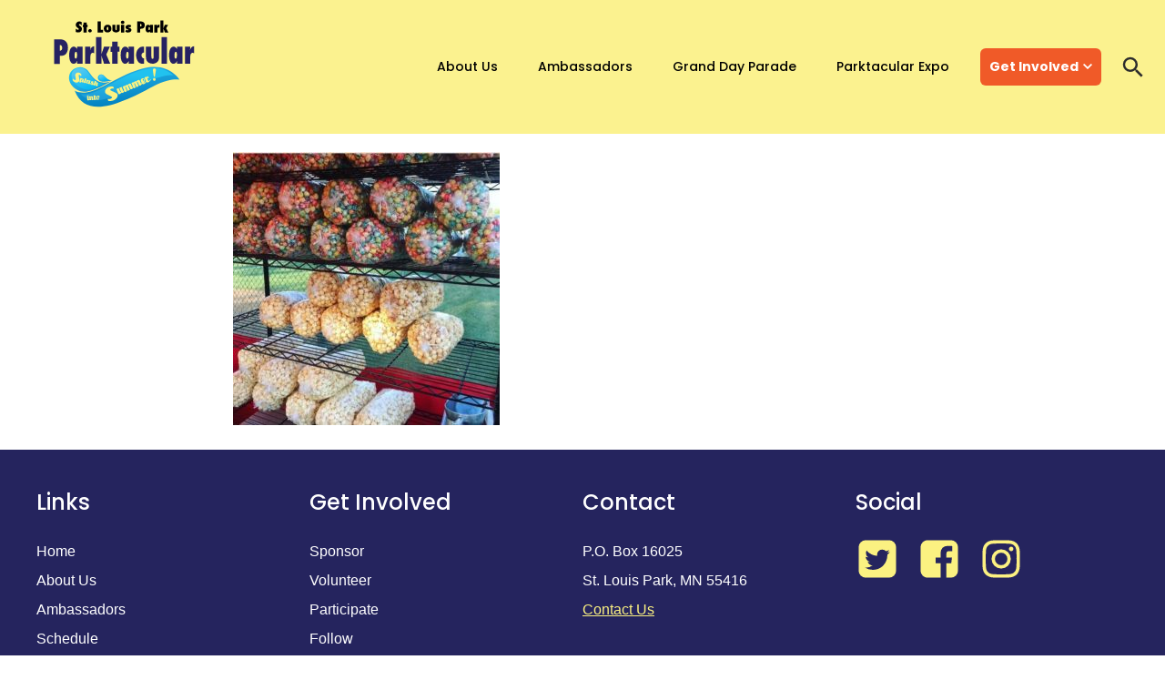

--- FILE ---
content_type: text/html; charset=UTF-8
request_url: https://parktacular.org/food-trucks/kettle-corn-popped/
body_size: 9538
content:
<!DOCTYPE html>
<html lang="en-US">
	<head>
		<meta charset="UTF-8">
		<meta name="description" content="June 12-15,2025">
		<meta http-equiv="X-UA-Compatible" content="IE=edge">
		<meta name="viewport" content="width=device-width, initial-scale=1">
		<link rel="pingback" href="https://parktacular.org/xmlrpc.php" />
		<link rel="profile" href="https://gmpg.org/xfn/11">

		<meta name='robots' content='index, follow, max-image-preview:large, max-snippet:-1, max-video-preview:-1' />

	<!-- This site is optimized with the Yoast SEO plugin v26.7 - https://yoast.com/wordpress/plugins/seo/ -->
	<title>Kettle Corn popped - Parktacular Festival</title>
	<link rel="canonical" href="https://parktacular.org/food-trucks/kettle-corn-popped/" />
	<meta property="og:locale" content="en_US" />
	<meta property="og:type" content="article" />
	<meta property="og:title" content="Kettle Corn popped - Parktacular Festival" />
	<meta property="og:url" content="https://parktacular.org/food-trucks/kettle-corn-popped/" />
	<meta property="og:site_name" content="Parktacular Festival" />
	<meta property="og:image" content="https://parktacular.org/food-trucks/kettle-corn-popped" />
	<meta property="og:image:width" content="584" />
	<meta property="og:image:height" content="597" />
	<meta property="og:image:type" content="image/jpeg" />
	<meta name="twitter:card" content="summary_large_image" />
	<script type="application/ld+json" class="yoast-schema-graph">{"@context":"https://schema.org","@graph":[{"@type":"WebPage","@id":"https://parktacular.org/food-trucks/kettle-corn-popped/","url":"https://parktacular.org/food-trucks/kettle-corn-popped/","name":"Kettle Corn popped - Parktacular Festival","isPartOf":{"@id":"https://parktacular.org/#website"},"primaryImageOfPage":{"@id":"https://parktacular.org/food-trucks/kettle-corn-popped/#primaryimage"},"image":{"@id":"https://parktacular.org/food-trucks/kettle-corn-popped/#primaryimage"},"thumbnailUrl":"https://parktacular.b-cdn.net/wp-content/uploads/2018/05/Kettle-Corn-popped.jpg","datePublished":"2018-05-28T18:13:33+00:00","breadcrumb":{"@id":"https://parktacular.org/food-trucks/kettle-corn-popped/#breadcrumb"},"inLanguage":"en-US","potentialAction":[{"@type":"ReadAction","target":["https://parktacular.org/food-trucks/kettle-corn-popped/"]}]},{"@type":"ImageObject","inLanguage":"en-US","@id":"https://parktacular.org/food-trucks/kettle-corn-popped/#primaryimage","url":"https://parktacular.b-cdn.net/wp-content/uploads/2018/05/Kettle-Corn-popped.jpg","contentUrl":"https://parktacular.b-cdn.net/wp-content/uploads/2018/05/Kettle-Corn-popped.jpg","width":584,"height":597},{"@type":"BreadcrumbList","@id":"https://parktacular.org/food-trucks/kettle-corn-popped/#breadcrumb","itemListElement":[{"@type":"ListItem","position":1,"name":"Home","item":"https://parktacular.org/"},{"@type":"ListItem","position":2,"name":"Food Truck Menus","item":"https://parktacular.org/food-trucks/"},{"@type":"ListItem","position":3,"name":"Kettle Corn popped"}]},{"@type":"WebSite","@id":"https://parktacular.org/#website","url":"https://parktacular.org/","name":"Parktacular Festival","description":"June 12-15,2025","publisher":{"@id":"https://parktacular.org/#organization"},"potentialAction":[{"@type":"SearchAction","target":{"@type":"EntryPoint","urlTemplate":"https://parktacular.org/?s={search_term_string}"},"query-input":{"@type":"PropertyValueSpecification","valueRequired":true,"valueName":"search_term_string"}}],"inLanguage":"en-US"},{"@type":"Organization","@id":"https://parktacular.org/#organization","name":"Parktacular","url":"https://parktacular.org/","logo":{"@type":"ImageObject","inLanguage":"en-US","@id":"https://parktacular.org/#/schema/logo/image/","url":"https://parktacular.b-cdn.net/wp-content/uploads/2016/01/logo.png","contentUrl":"https://parktacular.b-cdn.net/wp-content/uploads/2016/01/logo.png","width":190,"height":118,"caption":"Parktacular"},"image":{"@id":"https://parktacular.org/#/schema/logo/image/"}}]}</script>
	<!-- / Yoast SEO plugin. -->


<link rel='dns-prefetch' href='//fonts.googleapis.com' />
<link rel='preconnect' href='https://parktacular.b-cdn.net' />
<link rel="alternate" type="application/rss+xml" title="Parktacular Festival &raquo; Feed" href="https://parktacular.org/feed/" />
<link rel="alternate" type="application/rss+xml" title="Parktacular Festival &raquo; Comments Feed" href="https://parktacular.org/comments/feed/" />
<link rel="alternate" type="application/rss+xml" title="Parktacular Festival &raquo; Kettle Corn popped Comments Feed" href="https://parktacular.org/food-trucks/kettle-corn-popped/feed/" />
<link rel="alternate" title="oEmbed (JSON)" type="application/json+oembed" href="https://parktacular.org/wp-json/oembed/1.0/embed?url=https%3A%2F%2Fparktacular.org%2Ffood-trucks%2Fkettle-corn-popped%2F" />
<link rel="alternate" title="oEmbed (XML)" type="text/xml+oembed" href="https://parktacular.org/wp-json/oembed/1.0/embed?url=https%3A%2F%2Fparktacular.org%2Ffood-trucks%2Fkettle-corn-popped%2F&#038;format=xml" />
<style id='wp-img-auto-sizes-contain-inline-css' type='text/css'>
img:is([sizes=auto i],[sizes^="auto," i]){contain-intrinsic-size:3000px 1500px}
/*# sourceURL=wp-img-auto-sizes-contain-inline-css */
</style>
<style id='wp-emoji-styles-inline-css' type='text/css'>

	img.wp-smiley, img.emoji {
		display: inline !important;
		border: none !important;
		box-shadow: none !important;
		height: 1em !important;
		width: 1em !important;
		margin: 0 0.07em !important;
		vertical-align: -0.1em !important;
		background: none !important;
		padding: 0 !important;
	}
/*# sourceURL=wp-emoji-styles-inline-css */
</style>
<style id='wp-block-library-inline-css' type='text/css'>
:root{--wp-block-synced-color:#7a00df;--wp-block-synced-color--rgb:122,0,223;--wp-bound-block-color:var(--wp-block-synced-color);--wp-editor-canvas-background:#ddd;--wp-admin-theme-color:#007cba;--wp-admin-theme-color--rgb:0,124,186;--wp-admin-theme-color-darker-10:#006ba1;--wp-admin-theme-color-darker-10--rgb:0,107,160.5;--wp-admin-theme-color-darker-20:#005a87;--wp-admin-theme-color-darker-20--rgb:0,90,135;--wp-admin-border-width-focus:2px}@media (min-resolution:192dpi){:root{--wp-admin-border-width-focus:1.5px}}.wp-element-button{cursor:pointer}:root .has-very-light-gray-background-color{background-color:#eee}:root .has-very-dark-gray-background-color{background-color:#313131}:root .has-very-light-gray-color{color:#eee}:root .has-very-dark-gray-color{color:#313131}:root .has-vivid-green-cyan-to-vivid-cyan-blue-gradient-background{background:linear-gradient(135deg,#00d084,#0693e3)}:root .has-purple-crush-gradient-background{background:linear-gradient(135deg,#34e2e4,#4721fb 50%,#ab1dfe)}:root .has-hazy-dawn-gradient-background{background:linear-gradient(135deg,#faaca8,#dad0ec)}:root .has-subdued-olive-gradient-background{background:linear-gradient(135deg,#fafae1,#67a671)}:root .has-atomic-cream-gradient-background{background:linear-gradient(135deg,#fdd79a,#004a59)}:root .has-nightshade-gradient-background{background:linear-gradient(135deg,#330968,#31cdcf)}:root .has-midnight-gradient-background{background:linear-gradient(135deg,#020381,#2874fc)}:root{--wp--preset--font-size--normal:16px;--wp--preset--font-size--huge:42px}.has-regular-font-size{font-size:1em}.has-larger-font-size{font-size:2.625em}.has-normal-font-size{font-size:var(--wp--preset--font-size--normal)}.has-huge-font-size{font-size:var(--wp--preset--font-size--huge)}.has-text-align-center{text-align:center}.has-text-align-left{text-align:left}.has-text-align-right{text-align:right}.has-fit-text{white-space:nowrap!important}#end-resizable-editor-section{display:none}.aligncenter{clear:both}.items-justified-left{justify-content:flex-start}.items-justified-center{justify-content:center}.items-justified-right{justify-content:flex-end}.items-justified-space-between{justify-content:space-between}.screen-reader-text{border:0;clip-path:inset(50%);height:1px;margin:-1px;overflow:hidden;padding:0;position:absolute;width:1px;word-wrap:normal!important}.screen-reader-text:focus{background-color:#ddd;clip-path:none;color:#444;display:block;font-size:1em;height:auto;left:5px;line-height:normal;padding:15px 23px 14px;text-decoration:none;top:5px;width:auto;z-index:100000}html :where(.has-border-color){border-style:solid}html :where([style*=border-top-color]){border-top-style:solid}html :where([style*=border-right-color]){border-right-style:solid}html :where([style*=border-bottom-color]){border-bottom-style:solid}html :where([style*=border-left-color]){border-left-style:solid}html :where([style*=border-width]){border-style:solid}html :where([style*=border-top-width]){border-top-style:solid}html :where([style*=border-right-width]){border-right-style:solid}html :where([style*=border-bottom-width]){border-bottom-style:solid}html :where([style*=border-left-width]){border-left-style:solid}html :where(img[class*=wp-image-]){height:auto;max-width:100%}:where(figure){margin:0 0 1em}html :where(.is-position-sticky){--wp-admin--admin-bar--position-offset:var(--wp-admin--admin-bar--height,0px)}@media screen and (max-width:600px){html :where(.is-position-sticky){--wp-admin--admin-bar--position-offset:0px}}

/*# sourceURL=wp-block-library-inline-css */
</style><style id='global-styles-inline-css' type='text/css'>
:root{--wp--preset--aspect-ratio--square: 1;--wp--preset--aspect-ratio--4-3: 4/3;--wp--preset--aspect-ratio--3-4: 3/4;--wp--preset--aspect-ratio--3-2: 3/2;--wp--preset--aspect-ratio--2-3: 2/3;--wp--preset--aspect-ratio--16-9: 16/9;--wp--preset--aspect-ratio--9-16: 9/16;--wp--preset--color--black: #333;--wp--preset--color--cyan-bluish-gray: #abb8c3;--wp--preset--color--white: #fff;--wp--preset--color--pale-pink: #f78da7;--wp--preset--color--vivid-red: #cf2e2e;--wp--preset--color--luminous-vivid-orange: #ff6900;--wp--preset--color--luminous-vivid-amber: #fcb900;--wp--preset--color--light-green-cyan: #7bdcb5;--wp--preset--color--vivid-green-cyan: #00d084;--wp--preset--color--pale-cyan-blue: #8ed1fc;--wp--preset--color--vivid-cyan-blue: #0693e3;--wp--preset--color--vivid-purple: #9b51e0;--wp--preset--color--gray: #2D2D2D;--wp--preset--color--gray-light: #D8D8D8;--wp--preset--color--blue-dark: #25245E;--wp--preset--color--blue-light: #1CB6EC;--wp--preset--color--orange: #F05A28;--wp--preset--color--yellow: #FBF181;--wp--preset--gradient--vivid-cyan-blue-to-vivid-purple: linear-gradient(135deg,rgb(6,147,227) 0%,rgb(155,81,224) 100%);--wp--preset--gradient--light-green-cyan-to-vivid-green-cyan: linear-gradient(135deg,rgb(122,220,180) 0%,rgb(0,208,130) 100%);--wp--preset--gradient--luminous-vivid-amber-to-luminous-vivid-orange: linear-gradient(135deg,rgb(252,185,0) 0%,rgb(255,105,0) 100%);--wp--preset--gradient--luminous-vivid-orange-to-vivid-red: linear-gradient(135deg,rgb(255,105,0) 0%,rgb(207,46,46) 100%);--wp--preset--gradient--very-light-gray-to-cyan-bluish-gray: linear-gradient(135deg,rgb(238,238,238) 0%,rgb(169,184,195) 100%);--wp--preset--gradient--cool-to-warm-spectrum: linear-gradient(135deg,rgb(74,234,220) 0%,rgb(151,120,209) 20%,rgb(207,42,186) 40%,rgb(238,44,130) 60%,rgb(251,105,98) 80%,rgb(254,248,76) 100%);--wp--preset--gradient--blush-light-purple: linear-gradient(135deg,rgb(255,206,236) 0%,rgb(152,150,240) 100%);--wp--preset--gradient--blush-bordeaux: linear-gradient(135deg,rgb(254,205,165) 0%,rgb(254,45,45) 50%,rgb(107,0,62) 100%);--wp--preset--gradient--luminous-dusk: linear-gradient(135deg,rgb(255,203,112) 0%,rgb(199,81,192) 50%,rgb(65,88,208) 100%);--wp--preset--gradient--pale-ocean: linear-gradient(135deg,rgb(255,245,203) 0%,rgb(182,227,212) 50%,rgb(51,167,181) 100%);--wp--preset--gradient--electric-grass: linear-gradient(135deg,rgb(202,248,128) 0%,rgb(113,206,126) 100%);--wp--preset--gradient--midnight: linear-gradient(135deg,rgb(2,3,129) 0%,rgb(40,116,252) 100%);--wp--preset--font-size--small: 13px;--wp--preset--font-size--medium: 20px;--wp--preset--font-size--large: 36px;--wp--preset--font-size--x-large: 42px;--wp--preset--spacing--20: 0.44rem;--wp--preset--spacing--30: 0.67rem;--wp--preset--spacing--40: 1rem;--wp--preset--spacing--50: 1.5rem;--wp--preset--spacing--60: 2.25rem;--wp--preset--spacing--70: 3.38rem;--wp--preset--spacing--80: 5.06rem;--wp--preset--shadow--natural: 6px 6px 9px rgba(0, 0, 0, 0.2);--wp--preset--shadow--deep: 12px 12px 50px rgba(0, 0, 0, 0.4);--wp--preset--shadow--sharp: 6px 6px 0px rgba(0, 0, 0, 0.2);--wp--preset--shadow--outlined: 6px 6px 0px -3px rgb(255, 255, 255), 6px 6px rgb(0, 0, 0);--wp--preset--shadow--crisp: 6px 6px 0px rgb(0, 0, 0);}:where(.is-layout-flex){gap: 0.5em;}:where(.is-layout-grid){gap: 0.5em;}body .is-layout-flex{display: flex;}.is-layout-flex{flex-wrap: wrap;align-items: center;}.is-layout-flex > :is(*, div){margin: 0;}body .is-layout-grid{display: grid;}.is-layout-grid > :is(*, div){margin: 0;}:where(.wp-block-columns.is-layout-flex){gap: 2em;}:where(.wp-block-columns.is-layout-grid){gap: 2em;}:where(.wp-block-post-template.is-layout-flex){gap: 1.25em;}:where(.wp-block-post-template.is-layout-grid){gap: 1.25em;}.has-black-color{color: var(--wp--preset--color--black) !important;}.has-cyan-bluish-gray-color{color: var(--wp--preset--color--cyan-bluish-gray) !important;}.has-white-color{color: var(--wp--preset--color--white) !important;}.has-pale-pink-color{color: var(--wp--preset--color--pale-pink) !important;}.has-vivid-red-color{color: var(--wp--preset--color--vivid-red) !important;}.has-luminous-vivid-orange-color{color: var(--wp--preset--color--luminous-vivid-orange) !important;}.has-luminous-vivid-amber-color{color: var(--wp--preset--color--luminous-vivid-amber) !important;}.has-light-green-cyan-color{color: var(--wp--preset--color--light-green-cyan) !important;}.has-vivid-green-cyan-color{color: var(--wp--preset--color--vivid-green-cyan) !important;}.has-pale-cyan-blue-color{color: var(--wp--preset--color--pale-cyan-blue) !important;}.has-vivid-cyan-blue-color{color: var(--wp--preset--color--vivid-cyan-blue) !important;}.has-vivid-purple-color{color: var(--wp--preset--color--vivid-purple) !important;}.has-black-background-color{background-color: var(--wp--preset--color--black) !important;}.has-cyan-bluish-gray-background-color{background-color: var(--wp--preset--color--cyan-bluish-gray) !important;}.has-white-background-color{background-color: var(--wp--preset--color--white) !important;}.has-pale-pink-background-color{background-color: var(--wp--preset--color--pale-pink) !important;}.has-vivid-red-background-color{background-color: var(--wp--preset--color--vivid-red) !important;}.has-luminous-vivid-orange-background-color{background-color: var(--wp--preset--color--luminous-vivid-orange) !important;}.has-luminous-vivid-amber-background-color{background-color: var(--wp--preset--color--luminous-vivid-amber) !important;}.has-light-green-cyan-background-color{background-color: var(--wp--preset--color--light-green-cyan) !important;}.has-vivid-green-cyan-background-color{background-color: var(--wp--preset--color--vivid-green-cyan) !important;}.has-pale-cyan-blue-background-color{background-color: var(--wp--preset--color--pale-cyan-blue) !important;}.has-vivid-cyan-blue-background-color{background-color: var(--wp--preset--color--vivid-cyan-blue) !important;}.has-vivid-purple-background-color{background-color: var(--wp--preset--color--vivid-purple) !important;}.has-black-border-color{border-color: var(--wp--preset--color--black) !important;}.has-cyan-bluish-gray-border-color{border-color: var(--wp--preset--color--cyan-bluish-gray) !important;}.has-white-border-color{border-color: var(--wp--preset--color--white) !important;}.has-pale-pink-border-color{border-color: var(--wp--preset--color--pale-pink) !important;}.has-vivid-red-border-color{border-color: var(--wp--preset--color--vivid-red) !important;}.has-luminous-vivid-orange-border-color{border-color: var(--wp--preset--color--luminous-vivid-orange) !important;}.has-luminous-vivid-amber-border-color{border-color: var(--wp--preset--color--luminous-vivid-amber) !important;}.has-light-green-cyan-border-color{border-color: var(--wp--preset--color--light-green-cyan) !important;}.has-vivid-green-cyan-border-color{border-color: var(--wp--preset--color--vivid-green-cyan) !important;}.has-pale-cyan-blue-border-color{border-color: var(--wp--preset--color--pale-cyan-blue) !important;}.has-vivid-cyan-blue-border-color{border-color: var(--wp--preset--color--vivid-cyan-blue) !important;}.has-vivid-purple-border-color{border-color: var(--wp--preset--color--vivid-purple) !important;}.has-vivid-cyan-blue-to-vivid-purple-gradient-background{background: var(--wp--preset--gradient--vivid-cyan-blue-to-vivid-purple) !important;}.has-light-green-cyan-to-vivid-green-cyan-gradient-background{background: var(--wp--preset--gradient--light-green-cyan-to-vivid-green-cyan) !important;}.has-luminous-vivid-amber-to-luminous-vivid-orange-gradient-background{background: var(--wp--preset--gradient--luminous-vivid-amber-to-luminous-vivid-orange) !important;}.has-luminous-vivid-orange-to-vivid-red-gradient-background{background: var(--wp--preset--gradient--luminous-vivid-orange-to-vivid-red) !important;}.has-very-light-gray-to-cyan-bluish-gray-gradient-background{background: var(--wp--preset--gradient--very-light-gray-to-cyan-bluish-gray) !important;}.has-cool-to-warm-spectrum-gradient-background{background: var(--wp--preset--gradient--cool-to-warm-spectrum) !important;}.has-blush-light-purple-gradient-background{background: var(--wp--preset--gradient--blush-light-purple) !important;}.has-blush-bordeaux-gradient-background{background: var(--wp--preset--gradient--blush-bordeaux) !important;}.has-luminous-dusk-gradient-background{background: var(--wp--preset--gradient--luminous-dusk) !important;}.has-pale-ocean-gradient-background{background: var(--wp--preset--gradient--pale-ocean) !important;}.has-electric-grass-gradient-background{background: var(--wp--preset--gradient--electric-grass) !important;}.has-midnight-gradient-background{background: var(--wp--preset--gradient--midnight) !important;}.has-small-font-size{font-size: var(--wp--preset--font-size--small) !important;}.has-medium-font-size{font-size: var(--wp--preset--font-size--medium) !important;}.has-large-font-size{font-size: var(--wp--preset--font-size--large) !important;}.has-x-large-font-size{font-size: var(--wp--preset--font-size--x-large) !important;}
/*# sourceURL=global-styles-inline-css */
</style>

<style id='classic-theme-styles-inline-css' type='text/css'>
/*! This file is auto-generated */
.wp-block-button__link{color:#fff;background-color:#32373c;border-radius:9999px;box-shadow:none;text-decoration:none;padding:calc(.667em + 2px) calc(1.333em + 2px);font-size:1.125em}.wp-block-file__button{background:#32373c;color:#fff;text-decoration:none}
/*# sourceURL=/wp-includes/css/classic-themes.min.css */
</style>
<link rel='stylesheet' id='contact-form-7-css' href='https://parktacular.b-cdn.net/wp-content/plugins/contact-form-7/includes/css/styles.css?ver=6.1.4' type='text/css' media='all' />
<link rel='stylesheet' id='google-css' href='https://fonts.googleapis.com/css2?family=Poppins%3Awght%40500%3B700&#038;display=swap&#038;ver=1.0.0' type='text/css' media='all' />
<link rel='stylesheet' id='vendor-css' href='https://parktacular.b-cdn.net/wp-content/themes/parktacular/assets/css/vendor.css?ver=1702052577' type='text/css' media='all' />
<link rel='stylesheet' id='theme-css' href='https://parktacular.b-cdn.net/wp-content/themes/parktacular/assets/css/main.css?ver=1702052577' type='text/css' media='all' />
<script type="text/javascript" src="https://parktacular.b-cdn.net/wp-includes/js/jquery/jquery.min.js?ver=3.7.1" id="jquery-core-js"></script>
<script type="text/javascript" src="https://parktacular.b-cdn.net/wp-includes/js/jquery/jquery-migrate.min.js?ver=3.4.1" id="jquery-migrate-js"></script>
<script type="text/javascript" id="cf7pp-redirect_method-js-extra">
/* <![CDATA[ */
var ajax_object_cf7pp = {"ajax_url":"https://parktacular.org/wp-admin/admin-ajax.php","forms":"[\"927|paypal\",\"392|paypal\",\"390|paypal\",\"351|paypal\"]","path_paypal":"https://parktacular.org/?cf7pp_paypal_redirect=","path_stripe":"https://parktacular.org/?cf7pp_stripe_redirect=","method":"1"};
//# sourceURL=cf7pp-redirect_method-js-extra
/* ]]> */
</script>
<script type="text/javascript" src="https://parktacular.b-cdn.net/wp-content/plugins/contact-form-7-paypal-add-on-pro/assets/js/redirect_method.js?ver=2.9.6" id="cf7pp-redirect_method-js"></script>
<link rel="https://api.w.org/" href="https://parktacular.org/wp-json/" /><link rel="alternate" title="JSON" type="application/json" href="https://parktacular.org/wp-json/wp/v2/media/2456" /><link rel="EditURI" type="application/rsd+xml" title="RSD" href="https://parktacular.org/xmlrpc.php?rsd" />

<link rel='shortlink' href='https://parktacular.org/?p=2456' />
<style>#wp-admin-bar-gform-forms, #wp-admin-bar-wp-mail-smtp-menu, #wp-admin-bar-comments, #wp-admin-bar-wpseo-menu, #wp-admin-bar-llar-root, #wp-admin-bar-searchwp, #wp-admin-bar-duplicate-post, #wp-admin-bar-tribe-events, #wp-admin-bar-wpforms-menu{ display: none; }</style>
		<!-- GA Google Analytics @ https://m0n.co/ga -->
		<script async src="https://www.googletagmanager.com/gtag/js?id=UA-72742859-1"></script>
		<script>
			window.dataLayer = window.dataLayer || [];
			function gtag(){dataLayer.push(arguments);}
			gtag('js', new Date());
			gtag('config', 'UA-72742859-1');
		</script>

	<noscript><style>.lazyload[data-src]{display:none !important;}</style></noscript><style>.lazyload{background-image:none !important;}.lazyload:before{background-image:none !important;}</style><link rel="icon" href="https://parktacular.b-cdn.net/wp-content/uploads/2021/09/cropped-favicon-32x32.png" sizes="32x32" />
<link rel="icon" href="https://parktacular.b-cdn.net/wp-content/uploads/2021/09/cropped-favicon-192x192.png" sizes="192x192" />
<link rel="apple-touch-icon" href="https://parktacular.b-cdn.net/wp-content/uploads/2021/09/cropped-favicon-180x180.png" />
<meta name="msapplication-TileImage" content="https://parktacular.b-cdn.net/wp-content/uploads/2021/09/cropped-favicon-270x270.png" />
		<style type="text/css" id="wp-custom-css">
			.wpcf7-form p:not(:has(input[type=text])) {
	margin: 0;
	position: relative;
}

.wpcf7-radio {
	margin-bottom: 20px;
	display: block;
}
	
.wpcf7-radio input {
	margin-bottom: 0;
}

input:not([type=submit]):not([type=checkbox]):not([type=radio]), textarea {
	border-color: #ccc;
}

.gform_fileupload_rules {
	color: #999;
	font-size: 12px !important;
}		</style>
		
	</head>

	<body class="attachment wp-singular attachment-template-default attachmentid-2456 attachment-jpeg wp-theme-parktacular has-no-featured-image">
		
		<div id="top"></div>

		<header class="header">
	<div class="container container--xl">
		<div class="header__nav-toggle">
			<button class="nav-toggle" data-module="nav-toggle" data-options='{}'>
	<span class="nav-toggle__bar"></span>
	<span class="nav-toggle__bar"></span>
	<span class="nav-toggle__bar"></span>
	<span class="hidden-text">
		Menu
	</span>
</button>
		</div>

		<div class="header__logo">
			
<div class="logo">
	<a class="logo__link" aria-label="Parktacular Festival" href="https://parktacular.org/">
		
	<figure class="image">
		<img
		 class="image__img lazyload"
			width="640"
			height="640"
			loading="auto"
		 src="[data-uri]"
			srcset=""
			alt="St. Louis Park Parktacular | Splash into Summer!"
		 data-src="https://parktacular.b-cdn.net/wp-content/uploads/2021/09/parktacular-logo.svg" decoding="async" data-eio-rwidth="640" data-eio-rheight="640"><noscript><img
			class="image__img"
			width="640"
			height="640"
			loading="auto"
			src="https://parktacular.b-cdn.net/wp-content/uploads/2021/09/parktacular-logo.svg"
			srcset=""
			alt="St. Louis Park Parktacular | Splash into Summer!"
		 data-eio="l"></noscript>
	</figure>
	</a>

	</div>
		</div>

		<div class="header__menu">
				<nav class="menu-header">
		<ul id="menu-header__list" class="menu-header__list"><li id="menu-item-3192" class="menu-item menu-item-type-post_type menu-item-object-page menu-item-3192"><a href="https://parktacular.org/about-us/">About Us</a></li>
<li id="menu-item-30" class="menu-item menu-item-type-post_type menu-item-object-page menu-item-30"><a href="https://parktacular.org/ambassadors/">Ambassadors</a></li>
<li id="menu-item-5713" class="menu-item menu-item-type-post_type menu-item-object-page menu-item-5713"><a href="https://parktacular.org/grand-day-parade/">Grand Day Parade</a></li>
<li id="menu-item-5161" class="menu-item menu-item-type-post_type menu-item-object-page menu-item-5161"><a href="https://parktacular.org/parktacular-expo/">Parktacular Expo</a></li>
<li id="menu-item-1954" class="menu-item menu-item-type-post_type menu-item-object-page menu-item-has-children menu-item--is-button menu-item-1954"><a href="https://parktacular.org/get-involved/">Get Involved</a>
<ul class="sub-menu">
	<li id="menu-item-348" class="menu-item menu-item-type-post_type menu-item-object-page menu-item-348"><a href="https://parktacular.org/volunteer/">Volunteer</a></li>
	<li id="menu-item-2876" class="menu-item menu-item-type-post_type menu-item-object-page menu-item-2876"><a href="https://parktacular.org/participate/">Participate</a></li>
	<li id="menu-item-4567" class="menu-item menu-item-type-post_type menu-item-object-page menu-item-4567"><a href="https://parktacular.org/sponsor/">Sponsor</a></li>
	<li id="menu-item-668" class="menu-item menu-item-type-post_type menu-item-object-page menu-item-668"><a href="https://parktacular.org/follow/">Follow</a></li>
</ul>
</li>
</ul>	</nav>
		</div>

		<div class="header__search-toggle">
			<a class="search-toggle" data-module="search-toggle" data-options='{}' href="https://parktacular.org/?s=">
	<svg xmlns="http://www.w3.org/2000/svg" style="width:30px;height:30px" viewBox="0 0 24 24" aria-labelledby="search-toggle"><path fill="#fff" d="M9.5 3A6.5 6.5 0 0116 9.5c0 1.61-.59 3.09-1.56 4.23l.27.27h.79l5 5-1.5 1.5-5-5v-.79l-.27-.27A6.516 6.516 0 019.5 16 6.5 6.5 0 013 9.5 6.5 6.5 0 019.5 3m0 2C7 5 5 7 5 9.5S7 14 9.5 14 14 12 14 9.5 12 5 9.5 5z"/></svg></a>
		</div>

		<div class="header__search">
			
<form class="search-form" role="search" action="https://parktacular.org">
	<div class="search-form__field">
		<label for="s" class="screen-reader-text">
			Search
		</label>

		<input id="s" class="search-form__input" type="text" value="" placeholder="Search Parktacular Festival…" name="s">

		<button class="search-form__submit btn" type="submit">
			Search
		</button>
	</div>
</form>
		</div>
	</div>
</header>


<article class="the-content post-2456 attachment type-attachment status-inherit hentry" id="post-2456">
	<p class="attachment"><a href='https://parktacular.b-cdn.net/wp-content/uploads/2018/05/Kettle-Corn-popped.jpg'><img fetchpriority="high" decoding="async" width="293" height="300" src="[data-uri]" class="attachment-medium size-medium lazyload" alt=""   data-src="https://parktacular.b-cdn.net/wp-content/uploads/2018/05/Kettle-Corn-popped-293x300.jpg" data-srcset="https://parktacular.b-cdn.net/wp-content/uploads/2018/05/Kettle-Corn-popped-293x300.jpg 293w, https://parktacular.b-cdn.net/wp-content/uploads/2018/05/Kettle-Corn-popped.jpg 584w" data-sizes="auto" data-eio-rwidth="293" data-eio-rheight="300" /><noscript><img fetchpriority="high" decoding="async" width="293" height="300" src="https://parktacular.b-cdn.net/wp-content/uploads/2018/05/Kettle-Corn-popped-293x300.jpg" class="attachment-medium size-medium" alt="" srcset="https://parktacular.b-cdn.net/wp-content/uploads/2018/05/Kettle-Corn-popped-293x300.jpg 293w, https://parktacular.b-cdn.net/wp-content/uploads/2018/05/Kettle-Corn-popped.jpg 584w" sizes="(max-width: 293px) 100vw, 293px" data-eio="l" /></noscript></a></p>
</article>
		<footer class="footer">
	<div class="container container--xl">
		<div class="footer__menu footer__column">
				<nav class="menu-footer">
					<h3 class="menu-footer__title">
				Links			</h3>
		
		<ul id="menu-footer__list" class="menu-footer__list"><li id="menu-item-55" class="menu-item menu-item-type-post_type menu-item-object-page menu-item-home menu-item-55"><a href="https://parktacular.org/">Home</a></li>
<li id="menu-item-48" class="menu-item menu-item-type-post_type menu-item-object-page menu-item-48"><a href="https://parktacular.org/about-us/">About Us</a></li>
<li id="menu-item-49" class="menu-item menu-item-type-post_type menu-item-object-page menu-item-49"><a href="https://parktacular.org/ambassadors/">Ambassadors</a></li>
<li id="menu-item-4400" class="menu-item menu-item-type-post_type menu-item-object-page menu-item-4400"><a href="https://parktacular.org/schedule/">Schedule</a></li>
<li id="menu-item-4399" class="menu-item menu-item-type-post_type menu-item-object-page menu-item-4399"><a href="https://parktacular.org/sponsor/">Sponsor</a></li>
<li id="menu-item-53" class="menu-item menu-item-type-post_type menu-item-object-page menu-item-53"><a href="https://parktacular.org/get-involved/">Get Involved</a></li>
<li id="menu-item-46" class="menu-item menu-item-type-post_type menu-item-object-page menu-item-46"><a href="https://parktacular.org/privacy-policy/">Privacy Policy</a></li>
</ul>	</nav>
		</div>

		<div class="footer__menu footer__column">
				<nav class="menu-footer">
					<h3 class="menu-footer__title">
				Get Involved			</h3>
		
		<ul id="menu-footer__list" class="menu-footer__list"><li id="menu-item-3311" class="menu-item menu-item-type-post_type menu-item-object-page menu-item-3311"><a href="https://parktacular.org/sponsor/">Sponsor</a></li>
<li id="menu-item-3312" class="menu-item menu-item-type-post_type menu-item-object-page menu-item-3312"><a href="https://parktacular.org/volunteer/">Volunteer</a></li>
<li id="menu-item-3313" class="menu-item menu-item-type-post_type menu-item-object-page menu-item-3313"><a href="https://parktacular.org/participate/">Participate</a></li>
<li id="menu-item-3314" class="menu-item menu-item-type-post_type menu-item-object-page menu-item-3314"><a href="https://parktacular.org/follow/">Follow</a></li>
</ul>	</nav>
		</div>

					<div class="footer__address footer__column">
				
<div class="address">
			<h3 class="address__title">
			Contact		</h3>
	
	<p class="address__address">
		<span itemprop="address" itemscope itemtype="http://schema.org/PostalAddress">
			<span itemprop="streetAddress">
				P.O. Box 16025<br>

							</span>

			<span itemprop="addressLocality">St. Louis Park</span>,

			<span itemprop="addressRegion">
				MN			</span>

			<span itemprop="postalCode">
				55416			</span>
		</span>
					<br>
			
	<a target="" href="https://parktacular.org/contact-us/" class="">
		Contact Us	</a>
			</p>
</div>
			</div>
		
		<div class="footer__social footer__column">
			
	<nav class="menu-social" itemscope itemtype="http://schema.org/Organization">
		<link itemprop="url" href="https://parktacular.org/">

					<h3 class="menu-social__title">
				Social			</h3>
		
		<ul class="menu-social__items">
							<li class="menu-social__item">
					<a itemprop="sameAs" class="menu-social__link" href="https://twitter.com/parktacular" target="_blank">
						<svg width="1792" height="1792" viewBox="0 0 1792 1792" xmlns="http://www.w3.org/2000/svg"><path d="M1408 610q-56 25-121 34 68-40 93-117-65 38-134 51-61-66-153-66-87 0-148.5 61.5T883 722q0 29 5 48-129-7-242-65T454 550q-29 50-29 106 0 114 91 175-47-1-100-26v2q0 75 50 133.5t123 72.5q-29 8-51 8-13 0-39-4 21 63 74.5 104t121.5 42q-116 90-261 90-26 0-50-3 148 94 322 94 112 0 210-35.5t168-95 120.5-137 75-162T1304 746q0-18-1-27 63-45 105-109zm256-194v960q0 119-84.5 203.5T1376 1664H416q-119 0-203.5-84.5T128 1376V416q0-119 84.5-203.5T416 128h960q119 0 203.5 84.5T1664 416z"/></svg>
						<span class="hidden-text">
							Twitter						</span>
					</a>
				</li>
							<li class="menu-social__item">
					<a itemprop="sameAs" class="menu-social__link" href="https://www.facebook.com/parktacular/?fref=ts" target="_blank">
						<svg width="1792" height="1792" viewBox="0 0 1792 1792" xmlns="http://www.w3.org/2000/svg"><path d="M1376 128q119 0 203.5 84.5T1664 416v960q0 119-84.5 203.5T1376 1664h-188v-595h199l30-232h-229V689q0-56 23.5-84t91.5-28l122-1V369q-63-9-178-9-136 0-217.5 80T948 666v171H748v232h200v595H416q-119 0-203.5-84.5T128 1376V416q0-119 84.5-203.5T416 128h960z"/></svg>
						<span class="hidden-text">
							Facebook						</span>
					</a>
				</li>
							<li class="menu-social__item">
					<a itemprop="sameAs" class="menu-social__link" href="https://www.instagram.com/parktacularfestival/" target="_blank">
						<svg width="1792" height="1792" viewBox="0 0 1792 1792" xmlns="http://www.w3.org/2000/svg"><path d="M1152 896q0-106-75-181t-181-75-181 75-75 181 75 181 181 75 181-75 75-181zm138 0q0 164-115 279t-279 115-279-115-115-279 115-279 279-115 279 115 115 279zm108-410q0 38-27 65t-65 27-65-27-27-65 27-65 65-27 65 27 27 65zM896 266q-7 0-76.5-.5t-105.5 0-96.5 3-103 10T443 297q-50 20-88 58t-58 88q-11 29-18.5 71.5t-10 103-3 96.5 0 105.5.5 76.5-.5 76.5 0 105.5 3 96.5 10 103T297 1349q20 50 58 88t88 58q29 11 71.5 18.5t103 10 96.5 3 105.5 0 76.5-.5 76.5.5 105.5 0 96.5-3 103-10 71.5-18.5q50-20 88-58t58-88q11-29 18.5-71.5t10-103 3-96.5 0-105.5-.5-76.5.5-76.5 0-105.5-3-96.5-10-103T1495 443q-20-50-58-88t-88-58q-29-11-71.5-18.5t-103-10-96.5-3-105.5 0-76.5.5zm768 630q0 229-5 317-10 208-124 322t-322 124q-88 5-317 5t-317-5q-208-10-322-124t-124-322q-5-88-5-317t5-317q10-208 124-322t322-124q88-5 317-5t317 5q208 10 322 124t124 322q5 88 5 317z"/></svg>
						<span class="hidden-text">
							Instagram						</span>
					</a>
				</li>
					</ul>
	</nav>
		</div>

		<div class="footer__copyright">
			
	<p class="copyright">
		© 2026 Parktacular Festival. All rights reserved.	</p>
		</div>

		<div class="footer__menu-secondary">
				<nav class="menu-footer-secondary">
		
		<ul id="menu-footer-secondary__list" class="menu-footer-secondary__list"><li class="menu-item menu-item-type-post_type menu-item-object-page menu-item-home menu-item-55"><a href="https://parktacular.org/">Home</a></li>
<li class="menu-item menu-item-type-post_type menu-item-object-page menu-item-48"><a href="https://parktacular.org/about-us/">About Us</a></li>
<li class="menu-item menu-item-type-post_type menu-item-object-page menu-item-49"><a href="https://parktacular.org/ambassadors/">Ambassadors</a></li>
<li class="menu-item menu-item-type-post_type menu-item-object-page menu-item-4400"><a href="https://parktacular.org/schedule/">Schedule</a></li>
<li class="menu-item menu-item-type-post_type menu-item-object-page menu-item-4399"><a href="https://parktacular.org/sponsor/">Sponsor</a></li>
<li class="menu-item menu-item-type-post_type menu-item-object-page menu-item-53"><a href="https://parktacular.org/get-involved/">Get Involved</a></li>
<li class="menu-item menu-item-type-post_type menu-item-object-page menu-item-46"><a href="https://parktacular.org/privacy-policy/">Privacy Policy</a></li>
</ul>	</nav>
		</div>
	</div>
</footer>
		<script type="speculationrules">
{"prefetch":[{"source":"document","where":{"and":[{"href_matches":"/*"},{"not":{"href_matches":["/wp-*.php","/wp-admin/*","/wp-content/uploads/*","/wp-content/*","/wp-content/plugins/*","/wp-content/themes/parktacular/*","/*\\?(.+)"]}},{"not":{"selector_matches":"a[rel~=\"nofollow\"]"}},{"not":{"selector_matches":".no-prefetch, .no-prefetch a"}}]},"eagerness":"conservative"}]}
</script>
<a rel="nofollow" style="display:none" href="https://parktacular.org/?blackhole=84b43b3112" title="Do NOT follow this link or you will be banned from the site!">Parktacular Festival</a>
<script type="text/javascript" id="eio-lazy-load-js-before">
/* <![CDATA[ */
var eio_lazy_vars = {"exactdn_domain":"","skip_autoscale":0,"bg_min_dpr":1.1,"threshold":0,"use_dpr":1};
//# sourceURL=eio-lazy-load-js-before
/* ]]> */
</script>
<script type="text/javascript" src="https://parktacular.b-cdn.net/wp-content/plugins/ewww-image-optimizer/includes/lazysizes.min.js?ver=831" id="eio-lazy-load-js" async="async" data-wp-strategy="async"></script>
<script type="text/javascript" src="https://parktacular.b-cdn.net/wp-includes/js/dist/hooks.min.js?ver=dd5603f07f9220ed27f1" id="wp-hooks-js"></script>
<script type="text/javascript" src="https://parktacular.b-cdn.net/wp-includes/js/dist/i18n.min.js?ver=c26c3dc7bed366793375" id="wp-i18n-js"></script>
<script type="text/javascript" id="wp-i18n-js-after">
/* <![CDATA[ */
wp.i18n.setLocaleData( { 'text direction\u0004ltr': [ 'ltr' ] } );
//# sourceURL=wp-i18n-js-after
/* ]]> */
</script>
<script type="text/javascript" src="https://parktacular.b-cdn.net/wp-content/plugins/contact-form-7/includes/swv/js/index.js?ver=6.1.4" id="swv-js"></script>
<script type="text/javascript" id="contact-form-7-js-before">
/* <![CDATA[ */
var wpcf7 = {
    "api": {
        "root": "https:\/\/parktacular.org\/wp-json\/",
        "namespace": "contact-form-7\/v1"
    }
};
//# sourceURL=contact-form-7-js-before
/* ]]> */
</script>
<script type="text/javascript" src="https://parktacular.b-cdn.net/wp-content/plugins/contact-form-7/includes/js/index.js?ver=6.1.4" id="contact-form-7-js"></script>
<script type="text/javascript" src="https://parktacular.b-cdn.net/wp-content/themes/parktacular/assets/js/vendor.js?ver=1702052577" id="vendor-js"></script>
<script type="text/javascript" src="https://parktacular.b-cdn.net/wp-content/themes/parktacular/assets/js/main.js?ver=1702052577" id="theme-js"></script>
<script id="wp-emoji-settings" type="application/json">
{"baseUrl":"https://s.w.org/images/core/emoji/17.0.2/72x72/","ext":".png","svgUrl":"https://s.w.org/images/core/emoji/17.0.2/svg/","svgExt":".svg","source":{"concatemoji":"https://parktacular.b-cdn.net/wp-includes/js/wp-emoji-release.min.js?ver=6.9"}}
</script>
<script type="module">
/* <![CDATA[ */
/*! This file is auto-generated */
const a=JSON.parse(document.getElementById("wp-emoji-settings").textContent),o=(window._wpemojiSettings=a,"wpEmojiSettingsSupports"),s=["flag","emoji"];function i(e){try{var t={supportTests:e,timestamp:(new Date).valueOf()};sessionStorage.setItem(o,JSON.stringify(t))}catch(e){}}function c(e,t,n){e.clearRect(0,0,e.canvas.width,e.canvas.height),e.fillText(t,0,0);t=new Uint32Array(e.getImageData(0,0,e.canvas.width,e.canvas.height).data);e.clearRect(0,0,e.canvas.width,e.canvas.height),e.fillText(n,0,0);const a=new Uint32Array(e.getImageData(0,0,e.canvas.width,e.canvas.height).data);return t.every((e,t)=>e===a[t])}function p(e,t){e.clearRect(0,0,e.canvas.width,e.canvas.height),e.fillText(t,0,0);var n=e.getImageData(16,16,1,1);for(let e=0;e<n.data.length;e++)if(0!==n.data[e])return!1;return!0}function u(e,t,n,a){switch(t){case"flag":return n(e,"\ud83c\udff3\ufe0f\u200d\u26a7\ufe0f","\ud83c\udff3\ufe0f\u200b\u26a7\ufe0f")?!1:!n(e,"\ud83c\udde8\ud83c\uddf6","\ud83c\udde8\u200b\ud83c\uddf6")&&!n(e,"\ud83c\udff4\udb40\udc67\udb40\udc62\udb40\udc65\udb40\udc6e\udb40\udc67\udb40\udc7f","\ud83c\udff4\u200b\udb40\udc67\u200b\udb40\udc62\u200b\udb40\udc65\u200b\udb40\udc6e\u200b\udb40\udc67\u200b\udb40\udc7f");case"emoji":return!a(e,"\ud83e\u1fac8")}return!1}function f(e,t,n,a){let r;const o=(r="undefined"!=typeof WorkerGlobalScope&&self instanceof WorkerGlobalScope?new OffscreenCanvas(300,150):document.createElement("canvas")).getContext("2d",{willReadFrequently:!0}),s=(o.textBaseline="top",o.font="600 32px Arial",{});return e.forEach(e=>{s[e]=t(o,e,n,a)}),s}function r(e){var t=document.createElement("script");t.src=e,t.defer=!0,document.head.appendChild(t)}a.supports={everything:!0,everythingExceptFlag:!0},new Promise(t=>{let n=function(){try{var e=JSON.parse(sessionStorage.getItem(o));if("object"==typeof e&&"number"==typeof e.timestamp&&(new Date).valueOf()<e.timestamp+604800&&"object"==typeof e.supportTests)return e.supportTests}catch(e){}return null}();if(!n){if("undefined"!=typeof Worker&&"undefined"!=typeof OffscreenCanvas&&"undefined"!=typeof URL&&URL.createObjectURL&&"undefined"!=typeof Blob)try{var e="postMessage("+f.toString()+"("+[JSON.stringify(s),u.toString(),c.toString(),p.toString()].join(",")+"));",a=new Blob([e],{type:"text/javascript"});const r=new Worker(URL.createObjectURL(a),{name:"wpTestEmojiSupports"});return void(r.onmessage=e=>{i(n=e.data),r.terminate(),t(n)})}catch(e){}i(n=f(s,u,c,p))}t(n)}).then(e=>{for(const n in e)a.supports[n]=e[n],a.supports.everything=a.supports.everything&&a.supports[n],"flag"!==n&&(a.supports.everythingExceptFlag=a.supports.everythingExceptFlag&&a.supports[n]);var t;a.supports.everythingExceptFlag=a.supports.everythingExceptFlag&&!a.supports.flag,a.supports.everything||((t=a.source||{}).concatemoji?r(t.concatemoji):t.wpemoji&&t.twemoji&&(r(t.twemoji),r(t.wpemoji)))});
//# sourceURL=https://parktacular.org/wp-includes/js/wp-emoji-loader.min.js
/* ]]> */
</script>
	</body>
</html>


--- FILE ---
content_type: text/css
request_url: https://parktacular.b-cdn.net/wp-content/themes/parktacular/assets/css/main.css?ver=1702052577
body_size: 6322
content:
[data-animate]{opacity:0}[data-animate].animated{opacity:1}#tribe-events .tribe-events-button,.btn,.gform_footer input.button,.single-tribe_events a.tribe-events-gcal,.single-tribe_events a.tribe-events-gcal:hover,.single-tribe_events a.tribe-events-ical,.single-tribe_events a.tribe-events-ical:hover,.tribe-events-button,button,input[type=submit]{background:var(--blue-dark);box-shadow:0 2px 4px 0 rgba(0,0,0,.5);border-radius:var(--border-radius);color:var(--white);min-width:160px;padding:.75em;text-align:center;font-family:var(--font-secondary);display:inline-block;font-weight:700;transition:background-color .3s}#tribe-events .tribe-events-button:focus,#tribe-events .tribe-events-button:hover,.btn:focus,.btn:hover,.gform_footer input.button:focus,.gform_footer input.button:hover,.single-tribe_events a.tribe-events-gcal:focus,.single-tribe_events a.tribe-events-gcal:hover,.single-tribe_events a.tribe-events-gcal:hover:focus,.single-tribe_events a.tribe-events-gcal:hover:hover,.single-tribe_events a.tribe-events-ical:focus,.single-tribe_events a.tribe-events-ical:hover,.single-tribe_events a.tribe-events-ical:hover:focus,.single-tribe_events a.tribe-events-ical:hover:hover,.tribe-events-button:focus,.tribe-events-button:hover,button:focus,button:hover,input[type=submit]:focus,input[type=submit]:hover{background-color:var(--blue-light);color:var(--white)}.wp-block-button__link{min-width:160px;padding:.75em;text-align:center;border-radius:0}.wp-block-button__link:focus,.wp-block-button__link:hover{filter:grayscale(.2)}a.btn,button.btn{text-decoration:none}button:disabled.btn{background:var(--disabled);box-shadow:none;cursor:default;opacity:.6}.entry .entry-content .event-tickets .tribe-tickets__tickets-form,.event-tickets .tribe-tickets__tickets-form{padding:var(--spacing);margin:0 auto var(--spacing)}body .tribe-common .tribe-common-c-btn,body .tribe-common a.tribe-common-c-btn,body .tribe-common a.tribe-common-c-btn--small,body .tribe-common button.tribe-common-c-btn--small,body .tribe-common input[type=button].tribe-common-c-btn--small,body .tribe-common input[type=submit].tribe-common-c-btn--small{background-color:var(--blue-dark);border-radius:0}body .tribe-common .tribe-common-c-btn:focus,body .tribe-common .tribe-common-c-btn:hover,body .tribe-common a.tribe-common-c-btn--small:focus,body .tribe-common a.tribe-common-c-btn--small:hover,body .tribe-common a.tribe-common-c-btn:focus,body .tribe-common a.tribe-common-c-btn:hover,body .tribe-common button.tribe-common-c-btn--small:focus,body .tribe-common button.tribe-common-c-btn--small:hover,body .tribe-common input[type=button].tribe-common-c-btn--small:focus,body .tribe-common input[type=button].tribe-common-c-btn--small:hover,body .tribe-common input[type=submit].tribe-common-c-btn--small:focus,body .tribe-common input[type=submit].tribe-common-c-btn--small:hover{background-color:var(--orange)}.entry .entry-content .event-tickets .tribe-tickets__attendee__fields__footer_checkout-button.tribe-common-c-btn:disabled,.entry .entry-content .event-tickets .tribe-tickets__tickets-buy.tribe-common-c-btn:disabled,.event-tickets .tribe-tickets__attendee__fields__footer_checkout-button.tribe-common-c-btn:disabled,.event-tickets .tribe-tickets__tickets-buy.tribe-common-c-btn:disabled{background-color:var(--gray);color:var(--gray-light)}.entry .entry-content .event-tickets .tribe-tickets__attendee__fields__footer_checkout-button.tribe-common-c-btn:disabled:focus,.entry .entry-content .event-tickets .tribe-tickets__attendee__fields__footer_checkout-button.tribe-common-c-btn:disabled:hover,.entry .entry-content .event-tickets .tribe-tickets__tickets-buy.tribe-common-c-btn:disabled:focus,.entry .entry-content .event-tickets .tribe-tickets__tickets-buy.tribe-common-c-btn:disabled:hover,.event-tickets .tribe-tickets__attendee__fields__footer_checkout-button.tribe-common-c-btn:disabled:focus,.event-tickets .tribe-tickets__attendee__fields__footer_checkout-button.tribe-common-c-btn:disabled:hover,.event-tickets .tribe-tickets__tickets-buy.tribe-common-c-btn:disabled:focus,.event-tickets .tribe-tickets__tickets-buy.tribe-common-c-btn:disabled:hover{background-color:var(--gray)}#tribe-events .tribe-events-button,.single-tribe_events a.tribe-events-gcal,.single-tribe_events a.tribe-events-gcal:hover,.single-tribe_events a.tribe-events-ical,.single-tribe_events a.tribe-events-ical:hover,.tribe-events-button{font-size:var(--h5);text-transform:none;text-decoration:none;margin:0 5px;display:inline-block}#tribe-events .tribe-events-button:focus,#tribe-events .tribe-events-button:hover,.single-tribe_events a.tribe-events-gcal:focus,.single-tribe_events a.tribe-events-gcal:hover,.single-tribe_events a.tribe-events-gcal:hover:focus,.single-tribe_events a.tribe-events-gcal:hover:hover,.single-tribe_events a.tribe-events-ical:focus,.single-tribe_events a.tribe-events-ical:hover,.single-tribe_events a.tribe-events-ical:hover:focus,.single-tribe_events a.tribe-events-ical:hover:hover,.tribe-events-button:focus,.tribe-events-button:hover{background-color:var(--orange)}@media (min-width:768px){.tribe-events .tribe-events-c-search__input-control{padding:0 var(--spacing-div2)}}body .entry .entry-content .event-tickets .tribe-tickets__attendee-tickets-item--has-focus,body .event-tickets .tribe-tickets__attendee-tickets-item--has-focus{border-left-color:var(--orange)}.tribe-events .tribe-events-calendar-list__event-row--featured .tribe-events-calendar-list__event-date-tag-datetime:after{background-color:var(--blue-dark)}.tribe-common--breakpoint-medium.tribe-events .tribe-events-calendar-list__event-datetime-featured-text,.tribe-common .tribe-common-c-svgicon{color:var(--blue-dark)}.tribe-events .tribe-events-c-ical__link{border-color:var(--blue-dark);color:var(--blue-dark)}.tribe-events .tribe-events-c-ical__link:active,.tribe-events .tribe-events-c-ical__link:focus,.tribe-events .tribe-events-c-ical__link:hover{background-color:var(--blue-dark)}.tribe-events .tribe-events-calendar-month__day--current .tribe-events-calendar-month__day-date,.tribe-events .tribe-events-calendar-month__day--current .tribe-events-calendar-month__day-date-link{color:var(--blue-dark)}.tribe-events .tribe-events-calendar-month__calendar-event--featured:before{background-color:var(--blue-dark)}.tribe-common--breakpoint-medium.tribe-common input:not([type=submit]):not([type=checkbox]):not([type=radio]),.tribe-common--breakpoint-medium.tribe-common textarea{padding-left:var(--spacing-x2)}form ol,form ul{padding:0}button,input[type=submit]{border:0;border-radius:0;cursor:pointer}input:not([type=submit]):not([type=checkbox]):not([type=radio]),textarea{padding:var(--spacing-div2);width:100%;max-width:500px;border:1px solid var(--gray-light)}input:not([type=submit]):not([type=checkbox]):not([type=radio]).large,textarea.large{max-width:none}select{cursor:pointer;display:block;color:var(--black);padding:var(--spacing-div2);width:100%;max-width:100%;margin:0;border:1px solid var(--gray-light);-webkit-appearance:none;-moz-appearance:none;appearance:none;background-color:var(--white);border-radius:0;background-image:url(../images/chevron.svg);background-repeat:no-repeat,repeat;background-position:right var(--spacing-div2) top 50%,0 0;background-size:.65em auto,100%}select::-ms-expand{display:none}select:hover{border-color:var(--gray)}select:focus{box-shadow:0 0 1px 3px rgba(59,153,252,.7);box-shadow:0 0 0 3px -moz-mac-focusring;color:var(--gray);outline:none}select option{font-weight:400}:root:lang(ar) select,:root:lang(iw) select,[dir=rtl] select{background-position:left .7em top 50%,0 0;padding:.6em .8em .5em 1.4em}select:disabled,select[aria-disabled=true]{color:graytext}select:disabled:hover,select[aria-disabled=true]{border:1px solid var(--gray);cursor:auto}label{margin-bottom:var(--spacing-div2);display:inline-block}label[for]{cursor:pointer}body .gform_wrapper .top_label input.large.datepicker,body .gform_wrapper .top_label input.medium.datepicker{width:100%}.gfield{margin-bottom:var(--spacing);margin-top:0}.hidden-text{border:0;clip:rect(0 0 0 0);height:1px;margin:-1px;overflow:hidden;padding:0;position:absolute;width:1px}img,img[width]{max-width:100%}img[width]{width:auto}img[width][height]{height:auto}img[src$=".svg"]{width:100%;height:auto;max-width:none}.container{margin:0 auto;padding:0 var(--spacing);max-width:var(--container-width);display:block}@media (min-width:768px){.container{padding:0 var(--spacing)}}.container--s{max-width:var(--s)}.container--m{max-width:var(--m)}.container--l{max-width:var(--l)}.container--xl{max-width:var(--xl)}.container--xxl{max-width:var(--xxl)}.section{margin-bottom:var(--spacing-x2)}@media (min-width:625px){.section{margin-bottom:calc(var(--spacing) * 6)}}figure,img{max-width:100%;height:auto}a,a:active,a:focus{color:var(--blue)}a:focus{outline:2px dashed var(--red)}a:hover{color:var(--red)}

/*! normalize.css v8.0.1 | MIT License | github.com/necolas/normalize.css */html{line-height:1.15;-webkit-text-size-adjust:100%}body{margin:0}main{display:block}h1{font-size:2em;margin:.67em 0}hr{box-sizing:content-box;height:0;overflow:visible}pre{font-family:monospace,monospace;font-size:1em}a{background-color:transparent}abbr[title]{border-bottom:none;text-decoration:underline;-webkit-text-decoration:underline dotted;text-decoration:underline dotted}b,strong{font-weight:bolder}code,kbd,samp{font-family:monospace;font-size:1em}small{font-size:80%}sub,sup{font-size:75%;line-height:0;position:relative;vertical-align:baseline}sub{bottom:-.25em}sup{top:-.5em}img{border-style:none}button,input,optgroup,select,textarea{font-family:inherit;font-size:100%;line-height:1.15;margin:0}button,input{overflow:visible}button,select{text-transform:none}[type=button],[type=reset],[type=submit],button{-webkit-appearance:button}[type=button]::-moz-focus-inner,[type=reset]::-moz-focus-inner,[type=submit]::-moz-focus-inner,button::-moz-focus-inner{border-style:none;padding:0}[type=button]:-moz-focusring,[type=reset]:-moz-focusring,[type=submit]:-moz-focusring,button:-moz-focusring{outline:1px dotted ButtonText}fieldset{padding:.35em .75em .625em}legend{box-sizing:border-box;color:inherit;display:table;max-width:100%;padding:0;white-space:normal}progress{vertical-align:baseline}textarea{overflow:auto}[type=checkbox],[type=radio]{box-sizing:border-box;padding:0}[type=number]::-webkit-inner-spin-button,[type=number]::-webkit-outer-spin-button{height:auto}[type=search]{-webkit-appearance:textfield;outline-offset:-2px}[type=search]::-webkit-search-decoration{-webkit-appearance:none}::-webkit-file-upload-button{-webkit-appearance:button;font:inherit}details{display:block}summary{display:list-item}[hidden],template{display:none}html{box-sizing:border-box}*,:after,:before{box-sizing:inherit}body,html{min-height:100vh;box-sizing:border-box}body{display:flex;flex-direction:column}iframe{max-width:100%}:focus:not(:focus-visible){outline:none}[id]{scroll-margin-top:2ex}body{font-family:var(--font-primary);text-rendering:optimizeLegibility!important;-webkit-font-smoothing:antialiased!important;line-height:var(--line-height);font-size:var(--font-size)}h1{font-size:var(--h1)}h2{font-size:var(--h2)}h2,h3{font-weight:500}h3{font-size:var(--h3)}h4{font-size:var(--h4)}h4,h5{font-weight:500}h5{font-size:var(--h5)}h6{font-size:var(--h6);font-weight:500}h1,h2,h3,h4,h5,h6{font-family:var(--font-secondary);color:var(--blue)}h1,h2,h3,h4,h5,h6,ol,p,ul{margin-bottom:var(--spacing);margin-top:0}p{line-height:var(--line-height)}table{width:auto;border-spacing:0;border-collapse:collapse}td,th{margin:0;padding:var(--spacing-div2);border:1px solid var(--gray)}th{text-align:left}.screen-reader-text{border:0;clip:rect(1px,1px,1px,1px);-webkit-clip-path:inset(50%);clip-path:inset(50%);height:1px;margin:-1px;overflow:hidden;padding:0;position:absolute;width:1px;word-wrap:normal!important}.screen-reader-text:focus{background-color:var(--gray-light);clip:auto!important;-webkit-clip-path:none;clip-path:none;color:#444;display:block;font-size:1em;height:auto;left:5px;line-height:normal;padding:15px 23px 14px;text-decoration:none;top:5px;width:auto;z-index:var(--z-skip-to)}:root{--black:#333;--gray:#2d2d2d;--gray-light:#f4f4f4;--white:#fff;--blue-dark:#25245e;--blue-light:#1cb6ec;--orange:#f05a28;--yellow:#fbf181;--yellow-transparent:hsla(55,94%,75%,.9);--disabled:#bbb;--border-radius:6px;--header-height:100px;--h1:32px;--h2:28px;--h3:22px;--h4:18px;--h5:16px;--h6:14px}@media (min-width:768px){:root{--h1:54px;--h2:45px;--h3:36px;--h4:28px;--h5:21px;--h6:18px}}:root{--z-skip-to:100000;--z-slider-nav:10;--z-header:1000;--z-popup:1100;--font-primary:"Open Sans",sans-serif;--font-secondary:"Poppins",sans-serif;--font-size:16px;--s:625px;--m:768px;--l:1000px;--xl:1280px;--xxl:1440px;--container-width:var(--m);--line-height:1.5;--spacing:20px;--spacing-div2:calc(var(--spacing) / 2);--spacing-x2:calc(var(--spacing) * 2);--spacing-x3:calc(var(--spacing) * 3);--spacing-x4:calc(var(--spacing) * 4)}.accordion__button{cursor:pointer;display:block;width:100%;text-align:left;background-color:var(--blue-light);margin-bottom:var(--spacing-div2)}.accordion__subtitle{font-size:var(--font-size);margin-bottom:0}.accordion__subtitle:before{content:"▶";display:inline-block;margin-right:5px;transition:transform .3s}.accordion__item--active .accordion__subtitle:before{transform:rotate(90deg)}.accordion__text{max-height:0;transition:max-height .3s;overflow:hidden}.accordion__item--active .accordion__text{max-height:999px}@media (min-width:768px){.address p{line-height:2}}.address__title{font-weight:400;font-size:24px}.card{margin-bottom:var(--spacing);display:flex;flex-direction:column;justify-content:space-between}@media(min-width:768px){.card{margin-bottom:var(--spacing-x2)}}.card__title{font-size:var(--h4)}.card__image{margin-bottom:var(--spacing-div2)}.care__excerpt{margin-bottom:auto}.card__link{margin-top:auto}.card__link a{display:inline-block}.cards{display:flex;flex-wrap:wrap;margin-bottom:var(--spacing);margin-right:calc(var(--spacing-div2) * -1);margin-left:calc(var(--spacing-div2) * -1)}.archive .cards,.blog .cards{margin-top:var(--spacing)}@media (min-width:1000px){.cards{margin-bottom:var(--spacing-x2)}.archive .cards,.blog .cards{margin-top:var(--spacing-x3)}}.cards .card{width:100%;margin-bottom:var(--spacing)}@media (min-width:625px){.cards .card{width:calc(50% - var(--spacing));margin-left:var(--spacing-div2);margin-right:var(--spacing-div2)}}@media (min-width:1000px){.cards .card{width:calc(33.33333% - var(--spacing))}}.featured-image{background-repeat:no-repeat;background-size:contain;height:var(--image-ratio)}@media (min-width:768px){.featured-image{background-attachment:fixed;background-size:auto var(--image-ratio);max-height:80vh;background-position:50% top}}.has-hero-body .featured-image{height:auto;background-size:cover}@media (min-width:768px){.has-hero-body .featured-image{height:var(--image-ratio)}}.featured-image .container{display:flex;align-content:center;height:100%}.tribe-events-pg-template .featured-image{margin:-40px -20px var(--spacing);max-width:100vw;width:100vw}@media (min-width:1160px){.tribe-events-pg-template .featured-image{margin-left:calc(50% - 50vw);margin-right:calc(50% - 50vw);max-width:100vw;width:100vw}}.featured-image__body{--offset:0;--width:100%;background-color:hsla(0,0%,100%,.95);position:relative;align-self:center;padding-left:calc(var(--offset) + var(--spacing));width:calc(var(--width) + var(--offset) + var(--spacing));left:calc(var(--offset) * -1 - var(--spacing))}@media (min-width:768px){.featured-image__body{--offset:var(--spacing);--width:50%}}@media (min-width:1280px){.featured-image__body{--offset:calc((100vw - var(--xl)) / 2)}}.has-hero-body .featured-image__body{margin-top:var(--spacing);margin-bottom:var(--spacing)}.featured-image__body-text{padding:var(--spacing)}@media (min-width:768px){.featured-image__body-text{padding-left:0}}.footer{margin-top:auto;background-color:var(--blue-dark);color:var(--white);padding:var(--spacing)}@media (min-width:768px){.footer{padding:var(--spacing-x2) var(--spacing)}}.footer a{color:var(--yellow)}.footer a:focus,.footer a:hover{color:var(--white)}.footer .container{display:flex;flex-wrap:wrap}.footer__column{width:100%}@media (min-width:625px){.footer__column{width:50%}}@media (min-width:1000px){.footer__column{width:25%}}@media (min-width:625px){.footer__copyright,.footer__menu-secondary{width:50%}}.header{background-color:var(--yellow-transparent);width:100%}@media (min-width:768px){.header{position:fixed;left:0;top:0;z-index:var(--z-header)}.has-no-featured-image .header{position:-webkit-sticky;position:sticky}.admin-bar .header{top:32px}}.header .container{display:grid;grid-template-columns:40px 1fr 40px;grid-template-rows:auto auto auto;align-items:center;position:relative;padding:var(--spacing)}@media (min-width:1000px){.header .container{display:flex}}@media (min-width:1000px){.header__nav-toggle{display:none}}.header__search-toggle{margin-left:var(--spacing-div2)}.header__menu{max-height:0;width:100%;overflow:hidden;transition:max-height .3s;max-width:500px;grid-column-start:1;grid-column-end:4;grid-row:2}.js-body-nav-toggle .header__menu{max-height:999px}@media (min-width:1000px){.header__menu{max-height:none;max-width:none;display:flex;align-items:center;overflow:visible;justify-content:flex-end}}.header__logo{display:flex;align-items:center;justify-content:center;max-width:100%}@media (min-width:1000px){.header__logo{width:300px}}.header__search{max-height:0;width:100%;overflow:hidden;transition:max-height .3s;grid-column-start:1;grid-column-end:4;grid-row:3}.header__search .search-form{padding:var(--spacing) 0 0}@media (min-width:1000px){.header__search .search-form{padding:var(--spacing)}}@media (min-width:1000px){.header__search{position:absolute;top:100%;right:var(--spacing);width:500px;background-color:var(--yellow-transparent)}}.js-body-search-toggle .header__search{max-height:999px}.logos{margin:var(--spacing) 0}@media (min-width:768px){.logos{margin:var(--spacing-x2) 0}}.logos__items{list-style-type:none;padding:0;margin:0;text-align:center;display:flex;align-items:center;justify-content:center;flex-wrap:wrap}.logos__item{margin:var(--spacing-div2)}@media (min-width:768px){.logos__item{margin:var(--spacing-div2) var(--spacing)}}.logos__item img{max-height:120px;max-width:var(--logo-max-width)}.image{margin:0}.logo{max-width:300px;width:100%}.logo .image__img{max-height:100px}.logo__link{width:100%;display:block;text-align:center}@media (min-width:1000px){.logo__link{text-align:left}}.menu-footer ul{list-style:none;margin:0 0 var(--spacing);padding:0}@media (min-width:768px){.menu-footer ul{margin-bottom:var(--spacing-x2)}}.menu-footer li{display:block}.menu-footer a{display:block;text-decoration:none;color:var(--white)}@media (min-width:768px){.menu-footer a{line-height:2}}.menu-footer a:focus,.menu-footer a:hover{color:var(--yellow)}.menu-footer__title{font-weight:400;font-size:24px}.menu-footer-secondary ul{list-style:none;margin:0;padding:0;text-align:right}.menu-footer-secondary li{display:inline}.menu-footer-secondary li:after{content:" |";padding:0 5px}.menu-footer-secondary li:last-child:after{display:none}.menu-header ul{list-style-type:none;padding:0;margin:0}.menu-header li{display:block;transition-duration:.5s;margin:var(--spacing-div2) 0}@media (min-width:1000px){.menu-header li{display:inline-block;margin:0}}@media (min-width:1280px){.menu-header li{margin:0 var(--spacing-div2)}}@media (min-width:1000px){.menu-header__list>li.menu-item-has-children{position:relative}.menu-header__list>li.menu-item-has-children>a:after{content:url(../images/chevron.svg);margin-left:5px;position:relative;top:-2px}}.menu-header__list li a{font-size:14px;font-family:var(--font-secondary);text-decoration:none;transition:all .3s;display:block;margin:var(--spacing-div2) 0;border-radius:var(--border-radius);padding:3px}.menu-header__list li a:focus,.menu-header__list li a:hover{background-color:var(--blue-light);color:var(--white)}@media (min-width:1000px){.menu-header__list li a{font-weight:400;padding:var(--spacing-div2)}}.menu-header__list li.menu-item--is-button>a{background-color:var(--orange);color:var(--white);font-weight:700}@media (min-width:1000px){.menu-header__list li.menu-item--is-button.menu-item-has-children>a:after{content:url(../images/chevron-light.svg)}}.menu-header__list li.current_page_item>a{color:var(--white);background-color:var(--blue-light)}.menu-header__list li.current_page_item>a:focus,.menu-header__list li.current_page_item>a:hover{color:var(--white)}.menu-header__list li li{display:block;margin:0}.menu-header__list li li a{font-weight:400;font-size:16px;color:var(--gray);font-family:var(--font-body);display:block;padding:var(--spacing-div2) var(--spacing);margin:0;border-radius:0}@media (min-width:1000px){.menu-header__list li li a{color:var(--blue-dark)}.menu-header__list li li a:focus,.menu-header__list li li a:hover{color:var(--white);background-color:var(--blue-dark)}}.menu-header__list li li li a{padding-left:30px}.menu-header__list .sub-menu{margin-bottom:var(--spacing)}@media (min-width:1000px){.menu-header__list .sub-menu{visibility:hidden;opacity:0;position:absolute;transition:all .5s ease;left:0;background-color:var(--blue-light);padding:0;margin:0;min-width:375px}.menu-header__list .sub-menu:last-child{left:auto;right:0}}.menu-header__list .sub-menu .sub-menu{margin-bottom:0}@media (min-width:1000px){.menu-header__list .sub-menu .sub-menu{visibility:visible;opacity:1;position:static;display:block;padding:0}}.menu-header__list li.menu-is-open>.sub-menu,.menu-header__list li:hover>.sub-menu{visibility:visible;opacity:1;display:block}.menu-social__title{font-weight:400;font-size:24px}.menu-social__items{align-items:center;display:flex;justify-content:flex-start;list-style:none;margin:0 auto var(--spacing);padding:0}.menu-social__item{display:inline-block;padding:0 var(--spacing-div2)}.menu-social__item:first-child{padding-left:0}.menu-social__item:last-child{padding-right:0}.menu-social__link{align-items:center;display:flex;height:100%;transition:all .3s;width:100%}.menu-social__link:focus path,.menu-social__link:hover path{fill:var(--white)}.menu-social__link svg{max-width:48px;height:auto;width:100%}.menu-social__link path{fill:var(--yellow)}.nav-toggle{position:relative;background:transparent;width:25px;height:16px;display:block;outline:0;grid-column-start:2;cursor:pointer}.nav-toggle:focus .nav-toggle__bar,.nav-toggle:hover .nav-toggle__bar{background-color:var(--gray)}.js-body-nav-toggle .nav-toggle{width:27px;height:17px}.nav-toggle__bar{transition:all .3s;width:100%;height:2px;background:var(--gray);position:absolute;left:0}.nav-toggle__bar:first-child{top:0}.nav-toggle__bar:nth-child(2){top:7px}.nav-toggle__bar:nth-child(3){bottom:0}.js-body-nav-toggle .nav-toggle__bar{background:var(--gray);border-radius:100px}.js-body-nav-toggle .nav-toggle__bar:first-child{transform:rotate(45deg) translateX(5px) translateY(5px)}.js-body-nav-toggle .nav-toggle__bar:nth-child(2){opacity:0}.js-body-nav-toggle .nav-toggle__bar:nth-child(3){transform:rotate(-45deg) translateX(5px) translateY(-6px)}.page-title{text-align:center;padding-top:var(--spacing)}@media (min-width:768px){.page-title{padding-top:var(--spacing-x3)}}.pagination{text-align:center;margin:0 auto}.pagination .page-numbers{display:inline-block;padding:5px 10px;font-weight:600;font-size:16px;margin:0 10px}.pagination .page-numbers.current,.pagination a.page-numbers:focus,.pagination a.page-numbers:hover{background-color:var(--gray)}.popup-overlay{background:rgba(0,0,0,.5);display:none;height:100vh;left:0;position:fixed;top:0;width:100vw;z-index:var(--z-popup)}.popup-overlay.popup-overlay--active{display:block}.popup{background:var(--white);box-shadow:0 0 30px 15px rgba(0,0,0,.2);display:none;height:90vh;left:5vw;position:fixed;right:5vw;top:5vh;width:90vw;z-index:var(--z-popup)}.popup.popup--active{display:block}@media (min-width:625px){.popup{height:60vh;left:25vw;right:25vw;top:10vh;width:50vw}}.popup__content{background:var(--white);max-height:100vh;max-width:800px;overflow:auto;padding:30px;position:relative}.popup__close{font-size:0;position:absolute;right:15px;top:15px}.popup__close:after{content:"✕";font-size:40px;line-height:.7}.no-scroll,html .no-scroll{height:100%;overflow:hidden}.post-meta__categories{list-style-type:none;padding:0;margin:0}.post-meta__category{display:inline}.post-meta__category:after{content:", "}.post-meta__category:last-child:after{display:none}.search-form{display:flex;flex-direction:column;padding:var(--spacing)}.search-form__field{display:flex;width:100%;justify-content:center}.search-form__input{background:var(--white);border:1px solid var(--gray-light)}.search-form__submit{border-radius:0;min-width:100px}.staff-members{display:flex;flex-wrap:wrap;justify-content:space-between}.staff-members__item{width:100%}@media (min-width:768px){.staff-members__item{width:33%}}.staff-members__btn{display:inline-block}.the-content>*{margin:var(--spacing)}@media (min-width:768px){.the-content>*{max-width:var(--m);margin-left:auto;margin-right:auto}.the-content>:last-child:not(.wrapper,[class*=wp-block-]){margin-bottom:var(--spacing-x4)}.the-content>[class*=wp-block-]{margin-top:var(--spacing-x4);margin-bottom:var(--spacing-x4)}}.the-content .gform_wrapper{margin-bottom:var(--spacing);margin-top:var(--spacing)}@media (min-width:768px){.the-content .gform_wrapper{max-width:var(--m);margin-top:var(--spacing-x2);margin-bottom:var(--spacing-x2)}}.the-content .alignfull{clear:both;max-width:100%;margin-left:auto;margin-right:auto}.the-content .alignwide{clear:both;max-width:100%;margin-left:var(--spacing);margin-right:var(--spacing)}@media (min-width:1440px){.the-content .alignwide{max-width:var(--xxl);margin-left:auto;margin-right:auto}}.search-toggle{display:flex;align-items:center;justify-content:center}.search-toggle svg{width:25px;height:auto}.search-toggle path{fill:var(--gray)}.search-toggle:focus path,.search-toggle:hover path{fill:var(--green)}.slider{position:relative;width:100%;box-sizing:border-box}.slider *{box-sizing:inherit}.slider__track{overflow:hidden}.slider__slides{position:relative;width:100%;list-style:none;-webkit-backface-visibility:hidden;backface-visibility:hidden;transform-style:preserve-3d;touch-action:pan-Y;overflow:hidden;padding:0;white-space:nowrap;display:flex;flex-wrap:nowrap;will-change:transform}.slider__slide,.slider__slides--dragging{-webkit-user-select:none;-moz-user-select:none;user-select:none}.slider__slide{width:100%;height:100%;flex-shrink:0;white-space:normal;-webkit-touch-callout:none;-webkit-tap-highlight-color:transparent}.slider__arrows,.slider__slide a{-webkit-user-select:none;-moz-user-select:none;user-select:none}.slider--rtl{direction:rtl}.slider__arrow{position:absolute;display:block;top:50%;z-index:var(--z-slider-nav);color:#fff;text-transform:uppercase;padding:9px 12px;background-color:transparent;border:2px solid hsla(0,0%,100%,.5);border-radius:4px;box-shadow:0 .25em .5em 0 rgba(0,0,0,.1);text-shadow:0 .25em .5em rgba(0,0,0,.1);opacity:1;cursor:pointer;transition:opacity .15s ease,border .3s ease-in-out;transform:translateY(-50%);line-height:1}.slider__arrow:focus{outline:none}.slider__arrow:hover{border-color:#fff}.slider__arrow--left{left:2em}.slider__arrow--right{right:2em}.slider__arrow--disabled{opacity:.33}.slider__bullets{position:absolute;z-index:var(--z-slider-nav);bottom:2em;left:50%;display:inline-flex;list-style:none;transform:translateX(-50%);-webkit-user-select:none;-moz-user-select:none;user-select:none}.slider__bullet{background-color:rgba(0,0,0,.5);width:9px;height:9px;padding:0;border-radius:50%;border:2px solid transparent;transition:all .3s ease-in-out;cursor:pointer;line-height:0;box-shadow:0 .25em .5em 0 rgba(0,0,0,.1);margin:0 .25em}.slider__bullet:focus{outline:none}.slider__bullet:focus,.slider__bullet:hover{border:2px solid #fff;background-color:rgba(90,90,90,.5)}.slider__bullet--active{background-color:green}.slider--swipeable{cursor:grab}.slider--dragging{cursor:grabbing}.wrapper{margin-top:var(--spacing);margin-bottom:var(--spacing)}@media (min-width:768px){.wrapper{margin-top:var(--spacing-x2);margin-bottom:var(--spacing-x2)}.wrapper+.wrapper{margin-top:calc(var(--spacing-x2) * -1)}}.wrapper .container{padding-top:var(--spacing);padding-bottom:var(--spacing)}.wrapper .container>:last-child{margin-bottom:0}@media (min-width:768px){.wrapper .container{padding-top:var(--spacing-x2);padding-bottom:var(--spacing-x2)}}.wrapper .container--none{padding-top:0;padding-bottom:0}.wrapper .container--x1{padding-top:var(--spacing);padding-bottom:var(--spacing)}@media (min-width:768px){.wrapper .container--x1{padding-top:var(--spacing);padding-bottom:var(--spacing)}}.wrapper .container--x2{padding-top:var(--spacing);padding-bottom:var(--spacing)}@media (min-width:768px){.wrapper .container--x2{padding-top:var(--spacing-x2);padding-bottom:var(--spacing-x2)}}.wrapper .container--x3{padding-top:var(--spacing);padding-bottom:var(--spacing)}@media (min-width:768px){.wrapper .container--x3{padding-top:var(--spacing-x3);padding-bottom:var(--spacing-x3)}}.wrapper .container--x4{padding-top:var(--spacing-x2);padding-bottom:var(--spacing-x2)}@media (min-width:768px){.wrapper .container--x4{padding-top:var(--spacing-x4);padding-bottom:var(--spacing-x4)}}.wrapper:last-child{margin-bottom:0}.wrapper--yellow{background-color:var(--yellow)}.wrapper--blue-light{background-color:var(--blue-light)}.wrapper--gray{background-color:var(--gray-light)}

--- FILE ---
content_type: application/javascript
request_url: https://parktacular.b-cdn.net/wp-content/themes/parktacular/assets/js/main.js?ver=1702052577
body_size: 856
content:
"use strict";var _this=void 0;!function(){function e(t){Array.from(t).forEach(function(t){(c(t)?n:o)(t)})}var n=function(t){t.classList.add("animated",t.getAttribute("data-animate"))},o=function(t){t.classList.remove("animated",t.getAttribute("data-animate"))},c=function(t){var e=t.offsetTop,n=e+t.offsetHeight,o=window.scrollY,c=o+window.innerHeight;return o<n&&e<c};!function(){document.querySelectorAll('[class*="js-animate-"]').forEach(function(t){var e=t.getAttribute("class").match(/js-animate-([^\ ]*)/i)[1];t.setAttribute("data-animate",e)});var c,a,i,t=document.querySelectorAll("[data-animate]");0<t.length&&(e(t),window.addEventListener("scroll",(c=function(){e(t)},a=100,function(){for(var t=arguments.length,e=new Array(t),n=0;n<t;n++)e[n]=arguments[n];var o=_this;clearTimeout(i),i=setTimeout(function(){return c.apply(o,e)},a)})))}()}();var hb=function(){var e=function(t){return Array.from(document.querySelectorAll('[data-module="'.concat(t,'"]')))},n=function(t){var e=t.dataset,n=e.module,o=e.options;return{element:t,module:n,options:void 0===o?"{}":o}};return{setup:function(t){return e(t).map(n)}}}();!function(){function n(t){t.preventDefault();var e=t.target.closest(".js-accordion-item"),n=t.target.closest(".accordion").querySelectorAll(".js-accordion-item");e.classList.contains("accordion__item--active")?e.classList.remove("accordion__item--active"):(Array.from(n).map(function(t){return t.classList.remove("accordion__item--active")}),e.classList.toggle("accordion__item--active"))}hb.setup("accordion").map(function(t){var e=t.element;JSON.parse(t.options).open&&e.querySelector(".js-accordion-item").classList.add("accordion__item--active"),e.addEventListener("click",n)})}(),function(){function n(t){t.preventDefault(),document.querySelector("body").classList.toggle("js-body-nav-toggle")}hb.setup("nav-toggle").map(function(t){var e=t.element;JSON.parse(t.options);e.addEventListener("click",n)})}();_this=void 0;!function(){function a(t,e,n){var o=document.body;n.preventDefault(),o.classList.toggle("no-scroll"),o.classList.contains("no-scroll")?document.ontouchmove=function(t){return t.preventDefault()}:document.ontouchmove=function(t){return!0},t.classList.toggle("popup--active"),e.classList.toggle("popup-overlay--active")}hb.setup("popup").map(function(t){var e=t.element,n=(JSON.parse(t.options),e.querySelector(".popup__close")),o=e.nextElementSibling,c=e.previousElementSibling;n.addEventListener("click",a.bind(_this,e,c)),o.addEventListener("click",a.bind(_this,e,c))})}(),function(){function n(t){t.preventDefault(),document.querySelector("body").classList.toggle("js-body-search-toggle"),document.body.classList.contains("js-body-search-toggle")&&document.querySelector(".search-form__input").focus()}hb.setup("search-toggle").map(function(t){var e=t.element;JSON.parse(t.options);e.addEventListener("click",n)})}(),hb.setup("slider").map(function(t){var e=t.element;JSON.parse(t.options);return new Glide(e,{classes:{direction:{ltr:"".concat(e.classList,"--ltr"),rtl:"".concat(e.classList,"--rtl")},slider:"".concat(e.classList,"--slider"),carousel:"".concat(e.classList,"--carousel"),swipeable:"".concat(e.classList,"--swipeable"),dragging:"".concat(e.classList,"--dragging"),cloneSlide:"".concat(e.classList,"__slide--clone"),activeNav:"".concat(e.classList,"__bullet--active"),activeSlide:"".concat(e.classList,"__slide--active"),disabledArrow:"".concat(e.classList,"__arrow--disabled")}}).mount()});

--- FILE ---
content_type: image/svg+xml
request_url: https://parktacular.b-cdn.net/wp-content/themes/parktacular/assets/images/chevron-light.svg
body_size: -85
content:
<svg height="6" viewBox="0 0 10 6" width="10" xmlns="http://www.w3.org/2000/svg"><path d="M8.761 0L5 3.617 1.239 0 0 1.191 5 6l5-4.809z" fill="#fff"/></svg>

--- FILE ---
content_type: image/svg+xml
request_url: https://parktacular.b-cdn.net/wp-content/uploads/2021/09/parktacular-logo.svg
body_size: 5498
content:
<svg enable-background="new 0 0 408.9 242.8" viewBox="0 0 408.9 242.8" xmlns="http://www.w3.org/2000/svg" xmlns:xlink="http://www.w3.org/1999/xlink"><linearGradient id="a" gradientUnits="userSpaceOnUse" x1="215.8119" x2="207.7675" y1="233.3287" y2="143.2358"><stop offset="0" stop-color="#0080bf"/><stop offset="1" stop-color="#20a9e0"/></linearGradient><linearGradient id="b"><stop offset="0" stop-color="#1e97d4"/><stop offset="1" stop-color="#21c2ef"/></linearGradient><linearGradient id="c" gradientUnits="userSpaceOnUse" x1="207.3784" x2="211.4394" xlink:href="#b" y1="229.6782" y2="152.1513"/><linearGradient id="d" gradientUnits="userSpaceOnUse" x1="126.2625" x2="85.0042" xlink:href="#b" y1="191.2502" y2="128.1493"/><linearGradient id="e"><stop offset=".00613497" stop-color="#55c8f0"/><stop offset="1" stop-color="#00b8f1"/></linearGradient><linearGradient id="f" gradientUnits="userSpaceOnUse" x1="91.536" x2="118.5045" xlink:href="#e" y1="132.0036" y2="190.1555"/><linearGradient id="g" gradientUnits="userSpaceOnUse" x1="158.1102" x2="138.6841" xlink:href="#b" y1="170.7728" y2="151.0431"/><linearGradient id="h" gradientUnits="userSpaceOnUse" x1="143.1242" x2="151.0999" xlink:href="#e" y1="152.1916" y2="164.9526"/><path d="m74.2 36.8v-9.1c1.6 2.1 3.4 3.2 5.3 3.2.7 0 1.3-.2 1.8-.5s.7-.8.7-1.3c0-.8-.5-1.5-1.5-2.2l-1.4-1c-.9-.6-1.7-1.2-2.3-1.9-.6-.6-1.2-1.3-1.6-1.9-.4-.7-.7-1.3-.9-2s-.3-1.4-.3-2.2c0-1.3.3-2.7 1-4.2.3-.7.7-1.3 1.2-1.8.4-.6.9-1.1 1.5-1.5 1.6-1.2 3.5-1.8 5.7-1.8 2 0 4 .5 6 1.5v8.8c-.7-1-1.5-1.8-2.3-2.4-.9-.6-1.7-.9-2.6-.9-.6 0-1.2.2-1.6.5s-.6.7-.6 1.2c0 .8.6 1.5 1.7 2.3l1.3.9c1.8 1.2 3 2.4 3.8 3.6s1.2 2.7 1.2 4.3c0 2.8-.9 5.1-2.8 6.9-1.8 1.8-4.2 2.7-7 2.7-2 0-4.1-.4-6.3-1.2z"/><path d="m102.7 38h-8v-14.4h-2.3v-6.2h2.3v-6.1h8v6.1h2.7v6.2h-2.7z"/><path d="m116.5 33.6c0 1.2-.5 2.2-1.4 3.1s-2 1.3-3.3 1.3-2.4-.4-3.3-1.3-1.4-1.9-1.4-3.2c0-1.2.5-2.3 1.4-3.1.9-.9 2-1.3 3.3-1.3s2.4.4 3.4 1.3c.8.8 1.3 1.9 1.3 3.2z"/><path d="m146.9 38h-14.6v-29.5h8.3v22.4h6.2v7.1z"/><path d="m168.8 28c0 3.1-.9 5.5-2.8 7.3s-4.4 2.7-7.5 2.7-5.5-.9-7.3-2.8-2.7-4.3-2.7-7.5c0-3.1.9-5.6 2.8-7.5 1.8-1.9 4.3-2.9 7.3-2.9 3.2 0 5.7.9 7.5 2.8 1.8 2 2.7 4.6 2.7 7.9zm-8-.3c0-.7-.1-1.3-.2-1.9s-.2-1.1-.4-1.5-.4-.7-.7-.9-.6-.3-.9-.3c-.6 0-1.2.4-1.5 1.3-.4.7-.6 1.8-.6 3.3s.2 2.6.6 3.3c.4.8.9 1.3 1.6 1.3.6 0 1.1-.4 1.5-1.2.4-1 .6-2.1.6-3.4z"/><path d="m171.6 17.4h8v11.6c0 1.1.1 1.9.3 2.4.2.4.7.6 1.4.6.6 0 1.1-.2 1.3-.6s.4-1.2.4-2.4v-11.6h8v12.4c0 .8-.1 1.6-.2 2.2-.1.7-.4 1.3-.7 1.8s-.7 1-1.2 1.5c-.5.4-1 .9-1.7 1.2-1.8 1-3.8 1.5-6 1.5-2.3 0-4.2-.5-6-1.5-.7-.4-1.2-.8-1.7-1.2s-.9-.9-1.2-1.5c-.3-.5-.5-1.2-.7-1.8-.1-.7-.2-1.4-.2-2.2v-12.4z"/><path d="m203.4 11c0 1.2-.5 2.3-1.4 3.1-.9.9-2 1.3-3.3 1.3s-2.4-.4-3.3-1.3-1.4-2-1.4-3.2.5-2.3 1.4-3.1c.9-.9 2-1.3 3.3-1.3s2.4.4 3.3 1.3c.9.8 1.4 1.9 1.4 3.2zm-.7 27h-8v-20.6h8z"/><path d="m205.6 35.8 2.9-5.7c1.4 1.4 2.8 2.2 4 2.2 1 0 1.6-.3 1.6-1 0-.6-.7-1.1-2.1-1.5-3.8-1.2-5.6-3.1-5.6-5.7 0-1.9.8-3.5 2.5-4.7 1.7-1.3 3.8-1.9 6.4-1.9 2.1 0 4.2.6 6.4 1.8l-2.7 5.8c-1.3-1.2-2.4-1.8-3.3-1.8-.8 0-1.3.3-1.3.9 0 .7.8 1.3 2.4 1.8 2 .7 3.4 1.4 4.1 2.2.8.8 1.2 1.9 1.2 3.2 0 2-.8 3.6-2.5 4.8-1.6 1.3-3.8 1.9-6.3 1.9-1.2 0-2.4-.1-3.6-.4-.6-.1-1.2-.4-1.8-.6-.7-.5-1.4-.8-2.3-1.3z"/><path d="m245.6 38h-8.3v-29.5h8.1c4 0 7 .8 8.9 2.3 2.3 1.8 3.4 4.4 3.4 7.7 0 3.6-1.2 6.2-3.6 8-1.7 1.2-4 1.8-7.2 1.8h-1.3zm0-15.9h.4c1 0 1.8-.3 2.4-.9s.9-1.4.9-2.4-.3-1.8-.9-2.5-1.3-1-2.2-1h-.6z"/><path d="m279.3 38h-8c.1-.7.1-1.3.2-2 0-.6.1-1.1.1-1.5-1.4 2.3-3.2 3.5-5.5 3.5-2 0-3.6-.9-4.8-2.8-1.2-1.8-1.7-4.4-1.7-7.7 0-3.1.6-5.6 1.8-7.4s2.9-2.7 5-2.7 3.9 1.1 5.2 3.3c0-.3 0-.5-.1-.7 0-.2 0-.3 0-.5l-.1-1.2-.1-.9h8.1v20.6zm-8-10.6c0-.7 0-1.3-.1-1.8s-.2-.9-.3-1.2-.3-.5-.5-.7c-.2-.1-.5-.2-.8-.2-1.4 0-2.1 1.6-2.1 4.8 0 2.3.6 3.4 1.8 3.4 1.3.1 2-1.4 2-4.3z"/><path d="m291.1 38h-8v-20.6h8l-.4 4c1.2-3 3.2-4.5 6-4.5v8.6c-.9-.5-1.6-.7-2.2-.7-1.1 0-1.9.4-2.5 1.1s-.9 1.8-.9 3.3z"/><path d="m311.2 38-3.1-8c-.1-.4-.4-1.1-.7-2.3v10.3h-8v-32.2h8v20.8c.2-.5.4-1.1.6-1.6s.4-1.1.6-1.6l2.6-6.1h8.7l-5.3 9.5 5.8 11.2z"/><path d="m31.3 121.9h-14.9v-65.6h14.5c7.2 0 12.6 1.7 16 5.2 4.1 4.1 6.2 9.8 6.2 17.1 0 8-2.2 13.9-6.6 17.8-3 2.6-7.3 4-12.9 4h-2.3zm0-35.3h.7c1.8 0 3.3-.7 4.3-2 1.1-1.3 1.6-3.1 1.6-5.4s-.5-4.1-1.6-5.5c-1-1.4-2.4-2.2-4-2.2h-1z" fill="#262262"/><path d="m91.8 121.5h-14.3c.1-1.5.2-3 .3-4.4s.1-2.5.2-3.3c-2.5 5.1-5.8 7.7-9.9 7.7-3.6 0-6.5-2.1-8.6-6.2s-3.1-9.7-3.1-16.9c0-7 1.1-12.5 3.3-16.5 2.2-4.1 5.1-6.1 8.9-6.1s6.9 2.4 9.3 7.2c0-.6-.1-1.1-.1-1.5s0-.8-.1-1.1l-.1-2.7-.1-2h14.5v45.8zm-14.4-23.3c0-1.6-.1-2.9-.2-4s-.3-2-.5-2.7-.6-1.2-.9-1.5c-.4-.3-.9-.4-1.4-.4-2.5 0-3.7 3.5-3.7 10.6 0 5.1 1.1 7.6 3.3 7.6 2.3 0 3.4-3.2 3.4-9.6z" fill="#262262"/><path d="m113 121.5h-14.4v-45.6h14.4l-.8 8.9c2.2-6.7 5.8-10 10.8-10v19c-1.6-1-2.9-1.5-4-1.5-1.9 0-3.4.8-4.5 2.5-1 1.6-1.6 4-1.6 7.2v19.5z" fill="#262262"/><path d="m149.2 121.5-5.6-17.7c-.3-.8-.7-2.5-1.3-5.2v22.9h-14.4v-71.2h14.4v46.2c.3-1.2.7-2.4 1-3.5.4-1.2.8-2.4 1.2-3.6l4.7-13.5h15.5l-9.5 20.9 10.5 24.7z" fill="#262262"/><path d="m185.3 121.5h-14.4v-31.9h-4.1v-13.7h4.1v-13.5h14.4v13.4h4.8v13.7h-4.8z" fill="#262262"/><path d="m229 121.5h-14.3c.1-1.5.2-3 .3-4.4s.1-2.5.2-3.3c-2.5 5.1-5.8 7.7-10 7.7-3.6 0-6.5-2.1-8.6-6.2s-3.1-9.7-3.1-16.9c0-7 1.1-12.5 3.3-16.5 2.2-4.1 5.1-6.1 8.9-6.1s6.9 2.4 9.3 7.2c0-.6-.1-1.1-.1-1.5s0-.8-.1-1.1l-.1-2.7-.1-2h14.4zm-14.4-23.3c0-1.6-.1-2.9-.2-4s-.3-2-.5-2.7-.6-1.2-.9-1.5c-.4-.3-.9-.4-1.4-.4-2.5 0-3.7 3.5-3.7 10.6 0 5.1 1.1 7.6 3.3 7.6 2.3 0 3.4-3.2 3.4-9.6z" fill="#262262"/><path d="m255.4 106.9v14.4c-.9.1-1.6.2-2.3.2-.6 0-1.2.1-1.6.1-4.2 0-7.7-1.5-10.5-4.4-1.9-2-3.4-4.7-4.6-8.1s-1.8-7-1.8-10.6c0-6.4 1.7-11.8 5.1-16.2 3.4-4.3 7.6-6.4 12.8-6.4h1.2c.5 0 1 .1 1.7.1v15.5c-4.2.3-6.4 2.8-6.4 7.6 0 2.1.5 4 1.6 5.6 1.1 1.5 2.3 2.3 3.8 2.3h.4c.3-.1.4-.1.6-.1z" fill="#262262"/><path d="m260.9 75.9h14.4v25.7c0 2.5.2 4.2.6 5.4.4.9 1.2 1.4 2.4 1.4s2-.5 2.4-1.4.6-2.7.6-5.4v-25.7h14.4v27.4c0 1.8-.1 3.5-.4 4.9-.3 1.5-.7 2.8-1.2 4s-1.2 2.3-2.1 3.3c-.8 1-1.9 1.9-3 2.7-3.2 2.2-6.7 3.2-10.7 3.2s-7.6-1.1-10.7-3.2c-1.2-.8-2.2-1.7-3.1-2.7s-1.5-2.1-2.1-3.3c-.5-1.2-.9-2.6-1.2-4-.3-1.5-.4-3.1-.4-4.9v-27.4z" fill="#262262"/><path d="m316.7 121.5h-14.4v-71.2h14.4z" fill="#262262"/><path d="m357.7 121.5h-14.3c.1-1.5.2-3 .3-4.4s.1-2.5.2-3.3c-2.5 5.1-5.8 7.7-9.9 7.7-3.6 0-6.5-2.1-8.6-6.2s-3.1-9.7-3.1-16.9c0-7 1.1-12.5 3.3-16.5 2.2-4.1 5.1-6.1 8.9-6.1s6.9 2.4 9.3 7.2c0-.6-.1-1.1-.1-1.5s0-.8-.1-1.1l-.1-2.7-.1-2h14.5v45.8zm-14.4-23.3c0-1.6-.1-2.9-.2-4s-.3-2-.5-2.7-.6-1.2-.9-1.5c-.4-.3-.9-.4-1.4-.4-2.5 0-3.7 3.5-3.7 10.6 0 5.1 1.1 7.6 3.3 7.6 2.3 0 3.4-3.2 3.4-9.6z" fill="#262262"/><path d="m378.9 121.5h-14.4v-45.6h14.4l-.8 8.9c2.2-6.7 5.8-10 10.8-10v19c-1.6-1-2.9-1.5-4-1.5-1.9 0-3.4.8-4.5 2.5-1 1.6-1.6 4-1.6 7.2v19.5z" fill="#262262"/><path d="m71 193.3s15.4 12.4 51.9-.8c35.7-12.9 95.2-55.4 146.8-62 56.8-7.2 81.1 33.8 81.1 33.8s-25.1-7.2-71.4 17.7c-84.1 45.4-178.4 89.4-208.4 11.3z" fill="url(#a)"/><path d="m86.4 202.1s18.7 6.4 57.6-14.5 88.4-49.1 128.1-53.9 61.6 18.5 61.6 18.5-25.1-4.8-88.4 25.8c-59.7 28.9-123.2 61.2-158.9 24.1z" fill="url(#c)"/><path d="m166.7 168.7s-47 28.6-71 27.4c-22.7-1.1-43.3-21.3-39.3-42.3 4.5-23.4 34.9-31.4 49.1-14.5s21.9 40.7 61.2 29.4z" fill="url(#d)"/><path d="m152.2 173.5s-16.1 3.9-30.7-10.3c-9.9-9.6-16.7-25.1-27.8-29.2-9-3.4-27.8-1.5-30.8 15.7-4.1 22.8 30.1 47.5 54 39.1 22.6-7.7 35.3-15.3 35.3-15.3z" fill="url(#f)"/><path d="m170.2 165.4s-14.9 5.4-27.4 3.6-12.9-16.4-4-18.7c13.1-3.3 14 16 31.4 15.1z" fill="url(#g)"/><path d="m162.6 165.2s-3.7-.9-8.7-5.6c-3.9-3.7-7.5-8.9-12.5-8.5-5 .5-6.8 6.2-3.8 10.3 3.1 4.1 11 7.5 25 3.8z" fill="url(#h)"/><g fill="#fbf281"><path d="m83.7 163.2c.1.6.2 1.2.1 1.7 0 .5-.1 1.1-.2 1.6-.1.2-.1.3-.2.5s-.1.3-.2.5c-.5 1-1.2 1.9-2.2 2.6s-2.1 1.2-3.3 1.4c-1 .2-2 .2-3.1.1s-2.1-.4-3.2-.9c-.4-.2-.8-.4-1.1-.6-.4-.2-.8-.5-1.1-.7-.9-.6-1.6-1.4-2.3-2.2s-1.3-1.7-1.8-2.6l1.7-3.7c.1.1.2.3.3.4s.2.3.3.4c.4.5.8 1 1.2 1.4s.9.8 1.5 1.1c.1.1.2.1.3.2.1 0 .2.1.3.1.4.2.7.3 1 .3.3.1.6.1.9 0s.6-.2.8-.4.4-.4.5-.6c.2-.3.2-.7.2-1 0-.4 0-.8-.1-1.2-.3-1.4-.5-2.9-.8-4.3-.2-1.4-.5-2.8-.7-4.3-.1-.5-.1-1-.1-1.5s.1-.9.2-1.4c0-.2.1-.4.2-.6s.2-.4.3-.6c.9-1.8 2.4-3.1 4.5-3.7 2.2-.7 4.2-.5 6.3.4.2.1.5.2.7.4.2.1.4.3.7.4.9.6 1.7 1.3 2.4 2.1s1.3 1.7 1.7 2.7l-1.8 3.7c-.4-.6-.8-1.2-1.2-1.8s-1-1-1.6-1.4h-.1s-.1 0-.1-.1c0 0-.1 0-.1-.1h-.1c-.4-.2-.9-.3-1.4-.3s-.8.3-1 .7c0 .1-.1.2-.1.2 0 .1 0 .2-.1.3-.1.4 0 .9 0 1.4.1.6.2 1.2.3 2 .1.6.3 1.2.4 1.8s.2 1.2.4 1.8c.1.6.2 1.2.4 1.8.1.8.3 1.4.4 2z"/><path d="m96.5 170.2c-.4.2-.7.3-1 .5-.3.1-.6.2-.9.3-.5.2-1 .2-1.5.3-.5 0-1.1 0-1.9-.2-.1 0-.2-.1-.3-.1s-.2-.1-.3-.1-.1 0-.2-.1c-.1 0-.1 0-.2-.1-.4-.1-.8-.3-1.2-.6s-.7-.6-.9-.9l-.7 2.7-4.2-1.1 3-11.4 4.2 1.1-.2.7c.3-.1.5-.2.9-.2h1c.1 0 .3 0 .4.1.1 0 .3.1.4.1s.1 0 .2.1c.1 0 .1 0 .2.1.7.2 1.2.6 1.7 1.1s.6 1.1.4 1.8l-1.4 5.1h.5c.2 0 .3 0 .5-.1.1 0 .2 0 .3-.1.1 0 .2 0 .3-.1l1.4-.3zm-6.4-2.4c.1-.4.2-.7.3-1.1s.2-.8.3-1.1.2-.6.3-1c.1-.3.2-.6.3-.9s0-.5-.1-.7-.3-.3-.6-.4c-.1 0-.2 0-.4 0-.1 0-.2 0-.4.1l-1.4 5.3c.1.1.2.2.3.3s.2.1.3.1c.2.1.4 0 .7-.1.2-.1.4-.2.4-.5z"/><path d="m102.2 171.7-1.3.5c-.1 0-.1 0-.2.1-.1 0-.1 0-.2.1-.5.2-1.1.3-1.6.5-.5.1-1.1.1-1.7-.1s-1.1-.4-1.4-.9c-.4-.4-.5-.9-.3-1.5l2.7-10.2 4.4 1.2c-.4 1.6-.8 3.2-1.3 4.7-.4 1.6-.8 3.2-1.3 4.7v.1s.1.1.1.1h.1.2.1.1.2.1l1.5-.3z"/><path d="m113.6 174.7c-.2.1-.4.1-.6.2s-.4.2-.6.2c-.3.1-.7.3-1 .4s-.7.2-1 .2c-.2 0-.3.1-.5.1s-.3 0-.5 0c-.1 0-.2 0-.4-.1-.1 0-.3 0-.4-.1-.4-.1-.8-.3-1.2-.6-.3-.3-.5-.6-.6-1.1-.4.3-.8.5-1.4.5-.5.1-1 0-1.5-.1s0 0-.1 0c-.2-.1-.5-.2-.7-.3s-.5-.2-.6-.4c-.4-.3-.6-.6-.8-1s-.2-.9-.1-1.4l1.3-5c.2-.7.6-1.2 1.3-1.4s1.4-.2 2.1-.1h.1.2c.2 0 .4.1.6.2s.3.2.5.3.4.3.6.4c.2.2.3.3.4.5l.2-.8 4.4 1.2-1.9 7v.1s.1.1.1.1h.2.2.1.1.2.1l1.5-.3zm-6.5-1.9 1.4-5.2c-.1-.1-.1-.2-.2-.3s-.2-.1-.3-.2c0 0 0 0-.1 0 0 0 0 0-.1 0-.2-.1-.4 0-.7.1-.2.1-.4.3-.4.5-.1.3-.2.7-.3 1s-.2.7-.3 1c-.1.4-.2.7-.3 1.1-.1.3-.2.7-.3 1s0 .5.1.7.3.3.6.4h.4c.2 0 .4 0 .5-.1z"/><path d="m122.3 177c-.2.1-.4.1-.6.2s-.4.1-.6.2c-.4.1-.8.2-1.2.3s-.8.1-1.3.2h-.1-.1c-.4 0-.9 0-1.3 0s-.7-.1-1-.1c-.1 0-.3-.1-.4-.1s-.3-.1-.4-.1c-.4-.2-.8-.4-1.2-.6s-.7-.5-.9-.9-.3-.7-.3-1.1 0-.7.1-1.1c0-.1.1-.2.1-.3s.1-.2.1-.3l1.4.4c-.1.2-.1.4-.1.7 0 .2 0 .4.1.7 0 .1.1.3.2.4s.2.2.4.2h.3c.1 0 .2 0 .3-.1.1 0 .1-.1.2-.1s.1-.1.1-.2v-.1s0 0 0-.1 0-.2 0-.3-.1-.2-.1-.3c0 0-.1-.2-.2-.4s-.3-.5-.4-.8c-.2-.3-.4-.7-.6-1.2-.2-.3-.3-.7-.4-1-.1-.4-.1-.7 0-1.1.2-.8.7-1.3 1.4-1.6s1.5-.4 2.3-.3c.1 0 .3.1.4.1s.3.1.4.1.2.1.3.1.2.1.3.1c.5.2 1 .5 1.4.8s.8.7 1.1 1.2l-.4 1.7c0-.1-.1-.1-.1-.2s-.1-.1-.1-.2c-.2-.2-.4-.5-.6-.7s-.5-.4-.8-.5h-.1-.1-.1-.1c-.2 0-.3 0-.4.1s-.2.2-.2.3v.1.2c0 .1 0 .2.1.2 0 .1.1.2.1.2.1.1.2.3.3.5s.2.3.3.4.2.3.3.4c.1.2.2.3.3.5.3.4.4.8.6 1.2.1.4.1.8 0 1.2 0 .1 0 .1-.1.2 0 .1 0 .1-.1.2l1.8-.3z"/><path d="m133.6 180c-.2.1-.3.1-.5.2s-.4.1-.5.2c-.6.2-1.3.5-2 .6-.7.2-1.3.1-2 0-.6-.2-1.1-.4-1.4-.9-.3-.4-.4-.9-.3-1.5.2-.8.4-1.6.6-2.4s.4-1.6.6-2.4c.1-.3 0-.5-.1-.6-.1-.2-.3-.3-.5-.3h-.1-.1-.1-.1l-1.9 7.1-4-1.1 3.2-12 4 1.1-.8 3.2c.4-.1.8-.2 1.3-.2s.9 0 1.4.1h.2.2l.9.3c.3.1.5.3.8.5.2.2.4.5.5.8s.1.6.1.9c-.1.4-.2.9-.4 1.3-.1.4-.2.9-.4 1.3-.1.4-.3.9-.4 1.3s-.2.9-.3 1.3v.1s.1.1.1.1h.2.3.1.1.1.1l1.5-.3z"/><path d="m108.3 207.8-4.4.3-.1-1.9 4.4-.3v.5.5.5c.1.1.1.3.1.4zm2.9 8.8c-.1.1-.3.2-.4.4-.1.1-.3.3-.5.4-.5.4-1 .8-1.6 1.2s-1.2.6-1.8.6-1.1-.1-1.6-.4-.7-.8-.8-1.4l-.5-8.5 4.4-.3c0 .6.1 1.3.1 1.9s.1 1.3.1 1.9.1 1.3.1 1.9.1 1.3.1 1.9c0 .1 0 .1.1.1h.1.1s.1 0 .2-.1h.1.1c.1 0 .1-.1.2-.1 0 0 .1-.1.1-.1l1.3-.8z"/><path d="m122.5 215.9-1.1.9s0 0-.1.1c0 0 0 0-.1.1-.5.4-.9.8-1.4 1.1s-1 .5-1.7.5c-.6 0-1.1-.1-1.6-.4-.4-.3-.7-.8-.7-1.4-.1-.9-.1-1.7-.2-2.6s-.1-1.7-.2-2.6c0-.3-.1-.5-.3-.6s-.4-.2-.6-.2c-.1 0-.1 0-.1 0h-.1s0 0-.1 0c0 0 0 0-.1 0s0 0-.1 0l.5 7.8-4.1.2-.6-10.5 4.1-.3.1.8c.3-.3.7-.5 1.1-.6.4-.2.9-.3 1.3-.3h.2.2.9c.3.1.6.2.9.3s.5.3.7.6c.2.2.3.5.3.9 0 .5.1 1 .1 1.5s.1 1 .1 1.5 0 1 .1 1.5c0 .5.1 1 .1 1.5 0 .1 0 .1.1.1h.1.1s.1 0 .2-.1h.1.1c.1 0 .1-.1.2-.1 0 0 .1-.1.1-.1l1.4-.8z"/><path d="m129.2 215.5-2 1.9c-.2.2-.6.4-1 .5s-.9.2-1.4.3c-.7 0-1.3-.1-1.9-.3s-.9-.7-1-1.4l-.6-10.4 4.4-.3.1 1.9 1.4-.1.1 2.3-1.4.1c.1.9.1 1.8.2 2.8.1.9.1 1.8.2 2.8 0 0 0 .1.1.1h.1.1s0 0 .1 0h.1.1.1.1c.2-.1.4-.2.7-.3.2-.1.4-.2.6-.4l1-.6z"/><path d="m137.7 209.3c-.1.1-.1.1-.2.2s-.1.1-.2.2c-.2.2-.5.4-.8.5s-.6.3-.9.3c0 .3 0 .7.1 1 0 .3 0 .7.1 1 0 .3 0 .7.1 1 0 .3 0 .7.1 1 0 .5 0 .9-.2 1.3-.1.4-.4.7-.7.9-.3.3-.7.5-1.2.6s-1 .2-1.5.3c-1 .1-1.8-.1-2.6-.5s-1.2-1.1-1.3-2.2c0-.8-.1-1.6-.1-2.3 0-.8-.1-1.5-.1-2.3 0-.5 0-.9.2-1.3.1-.4.4-.7.7-.9s.6-.4 1-.6l1.2-.3h.2.2.6.6v-.1l3.4-.2v.3.3.3.3l1.3-.9zm-3.3 5.2c0-.3 0-.7-.1-1 0-.3 0-.7-.1-1 0-.3 0-.7-.1-1 0-.3 0-.7-.1-1-.4-.2-.7-.4-.9-.7s-.3-.7-.3-1.1c-.4 0-.7.1-.9.4s-.3.6-.3 1 0 .8.1 1.1c0 .4 0 .7.1 1.1 0 .4 0 .7.1 1.1 0 .4 0 .8.1 1.1 0 .4.1.7.3.9s.5.4.9.3c.4 0 .7-.2.8-.4.3-.1.4-.4.4-.8z"/><path d="m180.5 199.1c.8.4 1.5.8 2.1 1.3s1.1 1 1.5 1.6c.1.2.2.4.3.6s.2.4.3.6c.6 1.4.7 2.9.4 4.6s-1 3.3-2.2 4.9c-.9 1.2-2 2.4-3.4 3.5s-2.9 2-4.7 2.7c-.6.3-1.3.5-2 .7s-1.4.4-2.1.6c-1.7.4-3.4.6-5.1.7s-3.4 0-4.9-.3l-2.1-5h.7.7c1 0 2 0 3-.1s2-.3 3-.7c.2 0 .4-.1.5-.2.2-.1.3-.1.4-.2.6-.2 1.1-.5 1.6-.8.4-.3.8-.6 1-1 .3-.4.4-.9.5-1.2 0-.4 0-.7-.1-1-.2-.4-.5-.8-.9-1.1s-.9-.6-1.4-.9c-1.9-.9-3.8-1.9-5.7-2.8s-3.7-1.9-5.6-2.9c-.7-.4-1.3-.7-1.8-1.2-.5-.4-1-.9-1.3-1.4-.2-.2-.3-.5-.5-.8s-.3-.5-.4-.8c-1-2.5-.7-5.2 1-8.2s4.3-5.1 7.7-6.5c.4-.2.8-.3 1.2-.4s.8-.3 1.2-.4c1.7-.5 3.4-.8 5.2-.9s3.4 0 5 .4l2.1 5.1c-1.1-.1-2.2-.2-3.4-.2-1.1 0-2.3.2-3.4.6 0 0-.1 0-.2.1-.1 0-.1 0-.2 0s-.1.1-.2.1-.1 0-.2.1c-.7.3-1.3.8-1.8 1.3s-.6 1.1-.4 1.7c0 .1.1.2.2.3l.3.3c.4.4.9.8 1.6 1.2s1.6.9 2.6 1.3c.8.4 1.7.7 2.5 1.1s1.7.8 2.5 1.2 1.6.8 2.5 1.2c.8.4 1.6.8 2.4 1.2z"/><path d="m204 193.1c-.1.2-.3.5-.4.7s-.3.5-.4.7c-.5.9-1.1 1.8-1.7 2.6s-1.4 1.4-2.3 1.8c-.7.3-1.5.4-2.2.3-.8-.1-1.4-.5-1.8-1.2-.5.8-1 1.6-1.6 2.4s-1.3 1.3-2.3 1.7c-.8.3-1.7.4-2.5.2s-1.4-.7-1.8-1.6l-4.9-11.8 6.1-2.5c.7 1.6 1.3 3.2 2 4.9.7 1.6 1.4 3.3 2 4.9.1.3.3.5.5.6s.4.1.6 0c.1 0 .2-.1.2-.1l.2-.2.2-.2.2-.2-4.3-10.3 6.1-2.5c.4.9.7 1.8 1.1 2.6.4.9.7 1.8 1.1 2.7s.7 1.8 1.1 2.7.7 1.8 1.1 2.7c0 .1.1.1.1.1h.2c.1 0 .1-.1.2-.1s.1-.1.2-.2c0 0 .1-.1.1-.1s.1-.1.1-.1c.1-.1.1-.2.2-.2.1-.1.1-.1.1-.1l1.5-1.8z"/><path d="m227.7 183.3-1.1 1.9s0 .1-.1.1c0 0 0 .1-.1.1-.5.8-1 1.5-1.5 2.2s-1.2 1.2-2.1 1.6c-.8.3-1.6.4-2.4.2s-1.3-.8-1.7-1.6c-.5-1.2-1-2.4-1.5-3.6s-1-2.4-1.5-3.6c-.2-.4-.4-.6-.7-.7s-.6-.1-.9.1c-.1.1-.2.1-.4.2-.1.1-.2.2-.3.3l4.5 10.8-5.9 2.5c-.7-1.6-1.4-3.3-2-4.9-.7-1.6-1.4-3.3-2-4.9-.2-.4-.4-.6-.7-.7s-.6-.1-.9 0c-.1 0-.2.1-.3.2s-.2.2-.3.3l4.5 10.8-5.7 2.4-6-14.5 5.7-2.4.5 1.1c.3-.5.7-.9 1.1-1.3s.9-.7 1.3-1c.2-.1.3-.2.5-.3s.3-.2.5-.3c.1 0 .2-.1.2-.1.1 0 .2-.1.2-.1.6-.2 1.2-.3 1.9-.3.6 0 1.2.2 1.7.5.3-.6.8-1.1 1.3-1.7.5-.5 1.1-1 1.8-1.3.1-.1.2-.1.4-.2.1-.1.2-.1.3-.2.4-.2.9-.3 1.4-.4s.9-.1 1.4 0 .9.2 1.3.5.7.6.9 1c.3.7.6 1.3.8 2 .3.7.6 1.3.8 2 .3.7.6 1.3.8 2 .3.7.6 1.3.8 2 0 .1.1.1.1.1h.2c.1 0 .1-.1.2-.1.1-.1.1-.1.2-.1 0-.1.1-.1.1-.1s.1-.1.1-.1c.1-.1.1-.2.2-.2.1-.1.1-.1.1-.1l1.6-1.8z"/><path d="m251.1 173.6-1.1 1.9s0 .1-.1.1c0 0 0 .1-.1.1-.5.8-1 1.5-1.5 2.2s-1.2 1.2-2.1 1.6c-.8.3-1.6.4-2.4.2s-1.3-.8-1.7-1.6c-.5-1.2-1-2.4-1.5-3.6s-1-2.4-1.5-3.6c-.2-.4-.4-.6-.7-.7s-.6-.1-.9.1c-.1.1-.3.1-.4.2s-.2.2-.3.3l4.5 10.8-5.9 2.5c-.7-1.6-1.4-3.3-2-4.9-.7-1.6-1.4-3.3-2-4.9-.2-.4-.4-.6-.7-.7s-.6-.1-.9 0c-.1 0-.2.1-.3.2s-.2.2-.3.3l4.5 10.8-5.7 2.3-6-14.5 5.7-2.4.5 1.1c.3-.5.6-.9 1.1-1.3.4-.4.9-.7 1.3-1 .2-.1.3-.2.5-.3s.3-.2.5-.3c.1 0 .2-.1.2-.1.1 0 .2-.1.2-.1.6-.2 1.2-.3 1.9-.3.6 0 1.2.2 1.7.5.3-.6.8-1.1 1.3-1.7.5-.5 1.1-1 1.8-1.3.1-.1.2-.1.4-.2.1-.1.2-.1.3-.2.4-.2.9-.3 1.4-.4s.9-.1 1.4 0 .9.2 1.3.5.7.6.9 1c.3.7.6 1.3.8 2 .3.7.6 1.3.8 2 .3.7.6 1.3.8 2 .3.7.6 1.3.8 2 0 .1.1.1.1.1h.2c.1 0 .1-.1.2-.1.1-.1.1-.1.2-.1 0-.1.1-.1.1-.1s.1-.1.1-.1c.1-.1.1-.2.2-.2.1-.1.1-.1.1-.1l1.6-1.8z"/><path d="m262.3 169c-.2.3-.3.5-.5.8-.2.2-.3.5-.4.7-.2.4-.5.7-.7 1-.3.3-.6.7-.9 1.1 0 0-.1.1-.1.1s-.1.1-.1.1c-.5.5-1.1 1-1.7 1.5s-1.2.9-1.9 1.2c-.2.1-.4.1-.6.2s-.4.1-.6.2c-.8.2-1.6.2-2.4.1s-1.5-.6-2-1.3c-.1-.1-.1-.2-.2-.3 0-.1-.1-.2-.1-.3-.5-1.1-.9-2.3-1.4-3.4s-.9-2.2-1.4-3.4c-.6-1.4-.5-2.7.2-4s1.7-2.2 3-2.7c1.3-.6 2.7-.7 4-.4s2.3 1.2 2.9 2.6c.1.1.1.3.2.4 0 .1.1.3.1.4.3 1.2.2 2.5-.2 3.8s-1.1 2.3-2.2 3c0 .1.1.2.1.2 0 .1.1.2.1.2.2.4.4.7.7.7.3.1.6 0 1-.1.1-.1.2-.1.4-.2.1-.1.2-.1.3-.2.6-.4 1.2-.9 1.7-1.4s1-1.1 1.5-1.7c.1-.2.2-.3.4-.5.1-.2.2-.3.4-.4zm-6.8-4.8c0-.1-.1-.2-.1-.4 0-.1-.1-.2-.1-.3 0 0 0-.1-.1-.1v-.1c-.2-.4-.5-.8-.8-1.1s-.8-.3-1.3-.1c-.3.1-.5.3-.6.4-.1.2-.2.4-.3.7v.1.1l2 4.7c.6-.4 1.1-.9 1.3-1.7.2-.7.3-1.4.1-2.1-.1 0-.1 0-.1-.1z"/><path d="m273.8 164.2c-.2.3-.4.6-.5.9-.2.3-.3.5-.5.8-.3.4-.6.8-.9 1.1-.3.4-.7.7-1.1 1.1-.5.5-1.1 1-1.7 1.5s-1.2.9-1.9 1.2c-.1.1-.3.1-.4.2s-.3.1-.4.2c-1 .2-1.9.3-2.9.1s-1.7-.8-2.1-1.9l-4.6-11.2 5.6-2.3c.1.3.2.6.4.9.1.3.2.6.4.9.4-.7.8-1.3 1.4-1.8s1.2-1 1.8-1.4l2.4 5.9s0 0-.1 0c-.6-.3-1.1-.5-1.7-.7s-1.1-.2-1.7.1c-.2.1-.4.2-.5.3-.2.1-.3.3-.5.5.4 1 .8 2 1.3 3 .4 1 .8 2 1.2 3 .2.4.4.7.7.7.3.1.6 0 1-.1.1 0 .2-.1.2-.1.1 0 .1-.1.2-.1 0 0 .1-.1.1-.1s.1 0 .1-.1c.1-.1.2-.1.3-.2s.2-.1.3-.2c.5-.4.9-.8 1.3-1.3s.8-.9 1.2-1.4c.1-.2.3-.4.4-.5.1-.2.3-.4.4-.5z"/><path d="m286.5 143.7c-.4 2.3-.8 4.9-1.3 7.7-.1.7-.2 1.4-.3 2.1s-.2 1.4-.3 2.1v.2.2h-2.9c0-.1 0-.1 0-.2s0-.2 0-.2c-.1-.6-.2-1.3-.3-1.9s-.2-1.3-.3-1.9c-.5-2.9-.9-5.6-1.3-8s-.6-4.3-.6-5.5.4-2.3 1.2-3.2 1.7-1.3 2.9-1.3c1.1 0 2.1.4 2.9 1.3s1.2 2 1.2 3.2c-.3 1.3-.5 3.1-.9 5.4zm-1 22.2c-.7.7-1.5 1.1-2.5 1.1s-1.8-.4-2.5-1.1-1-1.7-1-2.7.3-1.9 1-2.7 1.5-1.1 2.5-1.1 1.8.4 2.5 1.1c.7.8 1 1.7 1 2.7 0 1.1-.3 2-1 2.7z"/></g></svg>